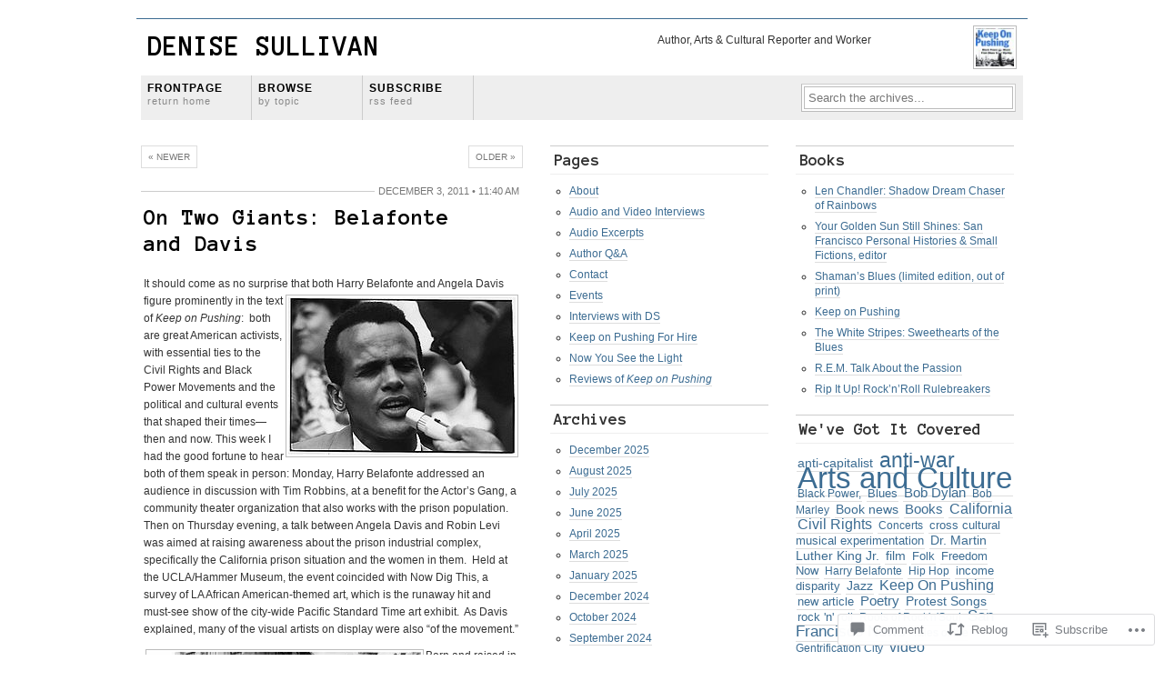

--- FILE ---
content_type: text/html; charset=UTF-8
request_url: https://denisesullivan.com/2011/12/03/on-two-giants-belafonte-and-davis/
body_size: 30551
content:
<!DOCTYPE html PUBLIC "-//W3C//DTD XHTML 1.0 Transitional//EN"
"http://www.w3.org/TR/xhtml1/DTD/xhtml1-transitional.dtd">
<html xmlns="http://www.w3.org/1999/xhtml" lang="en">
<head profile="http://gmpg.org/xfn/11">
	<meta http-equiv="Content-Type" content="text/html; charset=UTF-8" />
	<title>On Two Giants: Belafonte and Davis  | Denise Sullivan</title>
	<link rel="pingback" href="https://denisesullivan.com/xmlrpc.php" />
	<script type="text/javascript">
  WebFontConfig = {"google":{"families":["Anonymous+Pro:b:latin,latin-ext"]},"api_url":"https:\/\/fonts-api.wp.com\/css"};
  (function() {
    var wf = document.createElement('script');
    wf.src = '/wp-content/plugins/custom-fonts/js/webfont.js';
    wf.type = 'text/javascript';
    wf.async = 'true';
    var s = document.getElementsByTagName('script')[0];
    s.parentNode.insertBefore(wf, s);
	})();
</script><style id="jetpack-custom-fonts-css">.wf-active h1{font-family:"Anonymous Pro",monospace;font-size:2.6em;font-style:normal;font-weight:700}.wf-active #filler h1, .wf-active #filler h2, .wf-active #filler h3, .wf-active #filler h4, .wf-active #filler h5, .wf-active #filler h6{font-family:"Anonymous Pro",monospace;font-style:normal;font-weight:700}.wf-active h2{font-size:2.08em;font-style:normal;font-weight:700}.wf-active h3{font-size:1.82em;font-style:normal;font-weight:700}.wf-active h4{font-size:1.56em;font-style:normal;font-weight:700}.wf-active #commentsContainer h3, .wf-active .secondaryColumn h3{font-size:1.56em;font-style:normal;font-weight:700}</style>
<meta name='robots' content='max-image-preview:large' />

<!-- Async WordPress.com Remote Login -->
<script id="wpcom_remote_login_js">
var wpcom_remote_login_extra_auth = '';
function wpcom_remote_login_remove_dom_node_id( element_id ) {
	var dom_node = document.getElementById( element_id );
	if ( dom_node ) { dom_node.parentNode.removeChild( dom_node ); }
}
function wpcom_remote_login_remove_dom_node_classes( class_name ) {
	var dom_nodes = document.querySelectorAll( '.' + class_name );
	for ( var i = 0; i < dom_nodes.length; i++ ) {
		dom_nodes[ i ].parentNode.removeChild( dom_nodes[ i ] );
	}
}
function wpcom_remote_login_final_cleanup() {
	wpcom_remote_login_remove_dom_node_classes( "wpcom_remote_login_msg" );
	wpcom_remote_login_remove_dom_node_id( "wpcom_remote_login_key" );
	wpcom_remote_login_remove_dom_node_id( "wpcom_remote_login_validate" );
	wpcom_remote_login_remove_dom_node_id( "wpcom_remote_login_js" );
	wpcom_remote_login_remove_dom_node_id( "wpcom_request_access_iframe" );
	wpcom_remote_login_remove_dom_node_id( "wpcom_request_access_styles" );
}

// Watch for messages back from the remote login
window.addEventListener( "message", function( e ) {
	if ( e.origin === "https://r-login.wordpress.com" ) {
		var data = {};
		try {
			data = JSON.parse( e.data );
		} catch( e ) {
			wpcom_remote_login_final_cleanup();
			return;
		}

		if ( data.msg === 'LOGIN' ) {
			// Clean up the login check iframe
			wpcom_remote_login_remove_dom_node_id( "wpcom_remote_login_key" );

			var id_regex = new RegExp( /^[0-9]+$/ );
			var token_regex = new RegExp( /^.*|.*|.*$/ );
			if (
				token_regex.test( data.token )
				&& id_regex.test( data.wpcomid )
			) {
				// We have everything we need to ask for a login
				var script = document.createElement( "script" );
				script.setAttribute( "id", "wpcom_remote_login_validate" );
				script.src = '/remote-login.php?wpcom_remote_login=validate'
					+ '&wpcomid=' + data.wpcomid
					+ '&token=' + encodeURIComponent( data.token )
					+ '&host=' + window.location.protocol
					+ '//' + window.location.hostname
					+ '&postid=620'
					+ '&is_singular=1';
				document.body.appendChild( script );
			}

			return;
		}

		// Safari ITP, not logged in, so redirect
		if ( data.msg === 'LOGIN-REDIRECT' ) {
			window.location = 'https://wordpress.com/log-in?redirect_to=' + window.location.href;
			return;
		}

		// Safari ITP, storage access failed, remove the request
		if ( data.msg === 'LOGIN-REMOVE' ) {
			var css_zap = 'html { -webkit-transition: margin-top 1s; transition: margin-top 1s; } /* 9001 */ html { margin-top: 0 !important; } * html body { margin-top: 0 !important; } @media screen and ( max-width: 782px ) { html { margin-top: 0 !important; } * html body { margin-top: 0 !important; } }';
			var style_zap = document.createElement( 'style' );
			style_zap.type = 'text/css';
			style_zap.appendChild( document.createTextNode( css_zap ) );
			document.body.appendChild( style_zap );

			var e = document.getElementById( 'wpcom_request_access_iframe' );
			e.parentNode.removeChild( e );

			document.cookie = 'wordpress_com_login_access=denied; path=/; max-age=31536000';

			return;
		}

		// Safari ITP
		if ( data.msg === 'REQUEST_ACCESS' ) {
			console.log( 'request access: safari' );

			// Check ITP iframe enable/disable knob
			if ( wpcom_remote_login_extra_auth !== 'safari_itp_iframe' ) {
				return;
			}

			// If we are in a "private window" there is no ITP.
			var private_window = false;
			try {
				var opendb = window.openDatabase( null, null, null, null );
			} catch( e ) {
				private_window = true;
			}

			if ( private_window ) {
				console.log( 'private window' );
				return;
			}

			var iframe = document.createElement( 'iframe' );
			iframe.id = 'wpcom_request_access_iframe';
			iframe.setAttribute( 'scrolling', 'no' );
			iframe.setAttribute( 'sandbox', 'allow-storage-access-by-user-activation allow-scripts allow-same-origin allow-top-navigation-by-user-activation' );
			iframe.src = 'https://r-login.wordpress.com/remote-login.php?wpcom_remote_login=request_access&origin=' + encodeURIComponent( data.origin ) + '&wpcomid=' + encodeURIComponent( data.wpcomid );

			var css = 'html { -webkit-transition: margin-top 1s; transition: margin-top 1s; } /* 9001 */ html { margin-top: 46px !important; } * html body { margin-top: 46px !important; } @media screen and ( max-width: 660px ) { html { margin-top: 71px !important; } * html body { margin-top: 71px !important; } #wpcom_request_access_iframe { display: block; height: 71px !important; } } #wpcom_request_access_iframe { border: 0px; height: 46px; position: fixed; top: 0; left: 0; width: 100%; min-width: 100%; z-index: 99999; background: #23282d; } ';

			var style = document.createElement( 'style' );
			style.type = 'text/css';
			style.id = 'wpcom_request_access_styles';
			style.appendChild( document.createTextNode( css ) );
			document.body.appendChild( style );

			document.body.appendChild( iframe );
		}

		if ( data.msg === 'DONE' ) {
			wpcom_remote_login_final_cleanup();
		}
	}
}, false );

// Inject the remote login iframe after the page has had a chance to load
// more critical resources
window.addEventListener( "DOMContentLoaded", function( e ) {
	var iframe = document.createElement( "iframe" );
	iframe.style.display = "none";
	iframe.setAttribute( "scrolling", "no" );
	iframe.setAttribute( "id", "wpcom_remote_login_key" );
	iframe.src = "https://r-login.wordpress.com/remote-login.php"
		+ "?wpcom_remote_login=key"
		+ "&origin=aHR0cHM6Ly9kZW5pc2VzdWxsaXZhbi5jb20%3D"
		+ "&wpcomid=23895224"
		+ "&time=" + Math.floor( Date.now() / 1000 );
	document.body.appendChild( iframe );
}, false );
</script>
<link rel='dns-prefetch' href='//s0.wp.com' />
<link rel='dns-prefetch' href='//widgets.wp.com' />
<link rel="alternate" type="application/rss+xml" title="Denise Sullivan &raquo; Feed" href="https://denisesullivan.com/feed/" />
<link rel="alternate" type="application/rss+xml" title="Denise Sullivan &raquo; Comments Feed" href="https://denisesullivan.com/comments/feed/" />
<link rel="alternate" type="application/rss+xml" title="Denise Sullivan &raquo; On Two Giants: Belafonte and&nbsp;Davis Comments Feed" href="https://denisesullivan.com/2011/12/03/on-two-giants-belafonte-and-davis/feed/" />
	<script type="text/javascript">
		/* <![CDATA[ */
		function addLoadEvent(func) {
			var oldonload = window.onload;
			if (typeof window.onload != 'function') {
				window.onload = func;
			} else {
				window.onload = function () {
					oldonload();
					func();
				}
			}
		}
		/* ]]> */
	</script>
	<link crossorigin='anonymous' rel='stylesheet' id='all-css-0-1' href='/_static/??-eJxtzEkKgDAQRNELGZs4EDfiWUJsxMzYHby+RARB3BQ8KD6cWZgUGSNDKCL7su2RwCJnbdxjCCnVWYtHggO9ZlxFTsQftYaogf+k3x2+4Vv1voRZqrHvpkHJwV5glDTa&cssminify=yes' type='text/css' media='all' />
<style id='wp-emoji-styles-inline-css'>

	img.wp-smiley, img.emoji {
		display: inline !important;
		border: none !important;
		box-shadow: none !important;
		height: 1em !important;
		width: 1em !important;
		margin: 0 0.07em !important;
		vertical-align: -0.1em !important;
		background: none !important;
		padding: 0 !important;
	}
/*# sourceURL=wp-emoji-styles-inline-css */
</style>
<link crossorigin='anonymous' rel='stylesheet' id='all-css-2-1' href='/wp-content/plugins/gutenberg-core/v22.2.0/build/styles/block-library/style.css?m=1764855221i&cssminify=yes' type='text/css' media='all' />
<style id='wp-block-library-inline-css'>
.has-text-align-justify {
	text-align:justify;
}
.has-text-align-justify{text-align:justify;}

/*# sourceURL=wp-block-library-inline-css */
</style><style id='global-styles-inline-css'>
:root{--wp--preset--aspect-ratio--square: 1;--wp--preset--aspect-ratio--4-3: 4/3;--wp--preset--aspect-ratio--3-4: 3/4;--wp--preset--aspect-ratio--3-2: 3/2;--wp--preset--aspect-ratio--2-3: 2/3;--wp--preset--aspect-ratio--16-9: 16/9;--wp--preset--aspect-ratio--9-16: 9/16;--wp--preset--color--black: #000000;--wp--preset--color--cyan-bluish-gray: #abb8c3;--wp--preset--color--white: #ffffff;--wp--preset--color--pale-pink: #f78da7;--wp--preset--color--vivid-red: #cf2e2e;--wp--preset--color--luminous-vivid-orange: #ff6900;--wp--preset--color--luminous-vivid-amber: #fcb900;--wp--preset--color--light-green-cyan: #7bdcb5;--wp--preset--color--vivid-green-cyan: #00d084;--wp--preset--color--pale-cyan-blue: #8ed1fc;--wp--preset--color--vivid-cyan-blue: #0693e3;--wp--preset--color--vivid-purple: #9b51e0;--wp--preset--gradient--vivid-cyan-blue-to-vivid-purple: linear-gradient(135deg,rgb(6,147,227) 0%,rgb(155,81,224) 100%);--wp--preset--gradient--light-green-cyan-to-vivid-green-cyan: linear-gradient(135deg,rgb(122,220,180) 0%,rgb(0,208,130) 100%);--wp--preset--gradient--luminous-vivid-amber-to-luminous-vivid-orange: linear-gradient(135deg,rgb(252,185,0) 0%,rgb(255,105,0) 100%);--wp--preset--gradient--luminous-vivid-orange-to-vivid-red: linear-gradient(135deg,rgb(255,105,0) 0%,rgb(207,46,46) 100%);--wp--preset--gradient--very-light-gray-to-cyan-bluish-gray: linear-gradient(135deg,rgb(238,238,238) 0%,rgb(169,184,195) 100%);--wp--preset--gradient--cool-to-warm-spectrum: linear-gradient(135deg,rgb(74,234,220) 0%,rgb(151,120,209) 20%,rgb(207,42,186) 40%,rgb(238,44,130) 60%,rgb(251,105,98) 80%,rgb(254,248,76) 100%);--wp--preset--gradient--blush-light-purple: linear-gradient(135deg,rgb(255,206,236) 0%,rgb(152,150,240) 100%);--wp--preset--gradient--blush-bordeaux: linear-gradient(135deg,rgb(254,205,165) 0%,rgb(254,45,45) 50%,rgb(107,0,62) 100%);--wp--preset--gradient--luminous-dusk: linear-gradient(135deg,rgb(255,203,112) 0%,rgb(199,81,192) 50%,rgb(65,88,208) 100%);--wp--preset--gradient--pale-ocean: linear-gradient(135deg,rgb(255,245,203) 0%,rgb(182,227,212) 50%,rgb(51,167,181) 100%);--wp--preset--gradient--electric-grass: linear-gradient(135deg,rgb(202,248,128) 0%,rgb(113,206,126) 100%);--wp--preset--gradient--midnight: linear-gradient(135deg,rgb(2,3,129) 0%,rgb(40,116,252) 100%);--wp--preset--font-size--small: 13px;--wp--preset--font-size--medium: 20px;--wp--preset--font-size--large: 36px;--wp--preset--font-size--x-large: 42px;--wp--preset--font-family--albert-sans: 'Albert Sans', sans-serif;--wp--preset--font-family--alegreya: Alegreya, serif;--wp--preset--font-family--arvo: Arvo, serif;--wp--preset--font-family--bodoni-moda: 'Bodoni Moda', serif;--wp--preset--font-family--bricolage-grotesque: 'Bricolage Grotesque', sans-serif;--wp--preset--font-family--cabin: Cabin, sans-serif;--wp--preset--font-family--chivo: Chivo, sans-serif;--wp--preset--font-family--commissioner: Commissioner, sans-serif;--wp--preset--font-family--cormorant: Cormorant, serif;--wp--preset--font-family--courier-prime: 'Courier Prime', monospace;--wp--preset--font-family--crimson-pro: 'Crimson Pro', serif;--wp--preset--font-family--dm-mono: 'DM Mono', monospace;--wp--preset--font-family--dm-sans: 'DM Sans', sans-serif;--wp--preset--font-family--dm-serif-display: 'DM Serif Display', serif;--wp--preset--font-family--domine: Domine, serif;--wp--preset--font-family--eb-garamond: 'EB Garamond', serif;--wp--preset--font-family--epilogue: Epilogue, sans-serif;--wp--preset--font-family--fahkwang: Fahkwang, sans-serif;--wp--preset--font-family--figtree: Figtree, sans-serif;--wp--preset--font-family--fira-sans: 'Fira Sans', sans-serif;--wp--preset--font-family--fjalla-one: 'Fjalla One', sans-serif;--wp--preset--font-family--fraunces: Fraunces, serif;--wp--preset--font-family--gabarito: Gabarito, system-ui;--wp--preset--font-family--ibm-plex-mono: 'IBM Plex Mono', monospace;--wp--preset--font-family--ibm-plex-sans: 'IBM Plex Sans', sans-serif;--wp--preset--font-family--ibarra-real-nova: 'Ibarra Real Nova', serif;--wp--preset--font-family--instrument-serif: 'Instrument Serif', serif;--wp--preset--font-family--inter: Inter, sans-serif;--wp--preset--font-family--josefin-sans: 'Josefin Sans', sans-serif;--wp--preset--font-family--jost: Jost, sans-serif;--wp--preset--font-family--libre-baskerville: 'Libre Baskerville', serif;--wp--preset--font-family--libre-franklin: 'Libre Franklin', sans-serif;--wp--preset--font-family--literata: Literata, serif;--wp--preset--font-family--lora: Lora, serif;--wp--preset--font-family--merriweather: Merriweather, serif;--wp--preset--font-family--montserrat: Montserrat, sans-serif;--wp--preset--font-family--newsreader: Newsreader, serif;--wp--preset--font-family--noto-sans-mono: 'Noto Sans Mono', sans-serif;--wp--preset--font-family--nunito: Nunito, sans-serif;--wp--preset--font-family--open-sans: 'Open Sans', sans-serif;--wp--preset--font-family--overpass: Overpass, sans-serif;--wp--preset--font-family--pt-serif: 'PT Serif', serif;--wp--preset--font-family--petrona: Petrona, serif;--wp--preset--font-family--piazzolla: Piazzolla, serif;--wp--preset--font-family--playfair-display: 'Playfair Display', serif;--wp--preset--font-family--plus-jakarta-sans: 'Plus Jakarta Sans', sans-serif;--wp--preset--font-family--poppins: Poppins, sans-serif;--wp--preset--font-family--raleway: Raleway, sans-serif;--wp--preset--font-family--roboto: Roboto, sans-serif;--wp--preset--font-family--roboto-slab: 'Roboto Slab', serif;--wp--preset--font-family--rubik: Rubik, sans-serif;--wp--preset--font-family--rufina: Rufina, serif;--wp--preset--font-family--sora: Sora, sans-serif;--wp--preset--font-family--source-sans-3: 'Source Sans 3', sans-serif;--wp--preset--font-family--source-serif-4: 'Source Serif 4', serif;--wp--preset--font-family--space-mono: 'Space Mono', monospace;--wp--preset--font-family--syne: Syne, sans-serif;--wp--preset--font-family--texturina: Texturina, serif;--wp--preset--font-family--urbanist: Urbanist, sans-serif;--wp--preset--font-family--work-sans: 'Work Sans', sans-serif;--wp--preset--spacing--20: 0.44rem;--wp--preset--spacing--30: 0.67rem;--wp--preset--spacing--40: 1rem;--wp--preset--spacing--50: 1.5rem;--wp--preset--spacing--60: 2.25rem;--wp--preset--spacing--70: 3.38rem;--wp--preset--spacing--80: 5.06rem;--wp--preset--shadow--natural: 6px 6px 9px rgba(0, 0, 0, 0.2);--wp--preset--shadow--deep: 12px 12px 50px rgba(0, 0, 0, 0.4);--wp--preset--shadow--sharp: 6px 6px 0px rgba(0, 0, 0, 0.2);--wp--preset--shadow--outlined: 6px 6px 0px -3px rgb(255, 255, 255), 6px 6px rgb(0, 0, 0);--wp--preset--shadow--crisp: 6px 6px 0px rgb(0, 0, 0);}:where(.is-layout-flex){gap: 0.5em;}:where(.is-layout-grid){gap: 0.5em;}body .is-layout-flex{display: flex;}.is-layout-flex{flex-wrap: wrap;align-items: center;}.is-layout-flex > :is(*, div){margin: 0;}body .is-layout-grid{display: grid;}.is-layout-grid > :is(*, div){margin: 0;}:where(.wp-block-columns.is-layout-flex){gap: 2em;}:where(.wp-block-columns.is-layout-grid){gap: 2em;}:where(.wp-block-post-template.is-layout-flex){gap: 1.25em;}:where(.wp-block-post-template.is-layout-grid){gap: 1.25em;}.has-black-color{color: var(--wp--preset--color--black) !important;}.has-cyan-bluish-gray-color{color: var(--wp--preset--color--cyan-bluish-gray) !important;}.has-white-color{color: var(--wp--preset--color--white) !important;}.has-pale-pink-color{color: var(--wp--preset--color--pale-pink) !important;}.has-vivid-red-color{color: var(--wp--preset--color--vivid-red) !important;}.has-luminous-vivid-orange-color{color: var(--wp--preset--color--luminous-vivid-orange) !important;}.has-luminous-vivid-amber-color{color: var(--wp--preset--color--luminous-vivid-amber) !important;}.has-light-green-cyan-color{color: var(--wp--preset--color--light-green-cyan) !important;}.has-vivid-green-cyan-color{color: var(--wp--preset--color--vivid-green-cyan) !important;}.has-pale-cyan-blue-color{color: var(--wp--preset--color--pale-cyan-blue) !important;}.has-vivid-cyan-blue-color{color: var(--wp--preset--color--vivid-cyan-blue) !important;}.has-vivid-purple-color{color: var(--wp--preset--color--vivid-purple) !important;}.has-black-background-color{background-color: var(--wp--preset--color--black) !important;}.has-cyan-bluish-gray-background-color{background-color: var(--wp--preset--color--cyan-bluish-gray) !important;}.has-white-background-color{background-color: var(--wp--preset--color--white) !important;}.has-pale-pink-background-color{background-color: var(--wp--preset--color--pale-pink) !important;}.has-vivid-red-background-color{background-color: var(--wp--preset--color--vivid-red) !important;}.has-luminous-vivid-orange-background-color{background-color: var(--wp--preset--color--luminous-vivid-orange) !important;}.has-luminous-vivid-amber-background-color{background-color: var(--wp--preset--color--luminous-vivid-amber) !important;}.has-light-green-cyan-background-color{background-color: var(--wp--preset--color--light-green-cyan) !important;}.has-vivid-green-cyan-background-color{background-color: var(--wp--preset--color--vivid-green-cyan) !important;}.has-pale-cyan-blue-background-color{background-color: var(--wp--preset--color--pale-cyan-blue) !important;}.has-vivid-cyan-blue-background-color{background-color: var(--wp--preset--color--vivid-cyan-blue) !important;}.has-vivid-purple-background-color{background-color: var(--wp--preset--color--vivid-purple) !important;}.has-black-border-color{border-color: var(--wp--preset--color--black) !important;}.has-cyan-bluish-gray-border-color{border-color: var(--wp--preset--color--cyan-bluish-gray) !important;}.has-white-border-color{border-color: var(--wp--preset--color--white) !important;}.has-pale-pink-border-color{border-color: var(--wp--preset--color--pale-pink) !important;}.has-vivid-red-border-color{border-color: var(--wp--preset--color--vivid-red) !important;}.has-luminous-vivid-orange-border-color{border-color: var(--wp--preset--color--luminous-vivid-orange) !important;}.has-luminous-vivid-amber-border-color{border-color: var(--wp--preset--color--luminous-vivid-amber) !important;}.has-light-green-cyan-border-color{border-color: var(--wp--preset--color--light-green-cyan) !important;}.has-vivid-green-cyan-border-color{border-color: var(--wp--preset--color--vivid-green-cyan) !important;}.has-pale-cyan-blue-border-color{border-color: var(--wp--preset--color--pale-cyan-blue) !important;}.has-vivid-cyan-blue-border-color{border-color: var(--wp--preset--color--vivid-cyan-blue) !important;}.has-vivid-purple-border-color{border-color: var(--wp--preset--color--vivid-purple) !important;}.has-vivid-cyan-blue-to-vivid-purple-gradient-background{background: var(--wp--preset--gradient--vivid-cyan-blue-to-vivid-purple) !important;}.has-light-green-cyan-to-vivid-green-cyan-gradient-background{background: var(--wp--preset--gradient--light-green-cyan-to-vivid-green-cyan) !important;}.has-luminous-vivid-amber-to-luminous-vivid-orange-gradient-background{background: var(--wp--preset--gradient--luminous-vivid-amber-to-luminous-vivid-orange) !important;}.has-luminous-vivid-orange-to-vivid-red-gradient-background{background: var(--wp--preset--gradient--luminous-vivid-orange-to-vivid-red) !important;}.has-very-light-gray-to-cyan-bluish-gray-gradient-background{background: var(--wp--preset--gradient--very-light-gray-to-cyan-bluish-gray) !important;}.has-cool-to-warm-spectrum-gradient-background{background: var(--wp--preset--gradient--cool-to-warm-spectrum) !important;}.has-blush-light-purple-gradient-background{background: var(--wp--preset--gradient--blush-light-purple) !important;}.has-blush-bordeaux-gradient-background{background: var(--wp--preset--gradient--blush-bordeaux) !important;}.has-luminous-dusk-gradient-background{background: var(--wp--preset--gradient--luminous-dusk) !important;}.has-pale-ocean-gradient-background{background: var(--wp--preset--gradient--pale-ocean) !important;}.has-electric-grass-gradient-background{background: var(--wp--preset--gradient--electric-grass) !important;}.has-midnight-gradient-background{background: var(--wp--preset--gradient--midnight) !important;}.has-small-font-size{font-size: var(--wp--preset--font-size--small) !important;}.has-medium-font-size{font-size: var(--wp--preset--font-size--medium) !important;}.has-large-font-size{font-size: var(--wp--preset--font-size--large) !important;}.has-x-large-font-size{font-size: var(--wp--preset--font-size--x-large) !important;}.has-albert-sans-font-family{font-family: var(--wp--preset--font-family--albert-sans) !important;}.has-alegreya-font-family{font-family: var(--wp--preset--font-family--alegreya) !important;}.has-arvo-font-family{font-family: var(--wp--preset--font-family--arvo) !important;}.has-bodoni-moda-font-family{font-family: var(--wp--preset--font-family--bodoni-moda) !important;}.has-bricolage-grotesque-font-family{font-family: var(--wp--preset--font-family--bricolage-grotesque) !important;}.has-cabin-font-family{font-family: var(--wp--preset--font-family--cabin) !important;}.has-chivo-font-family{font-family: var(--wp--preset--font-family--chivo) !important;}.has-commissioner-font-family{font-family: var(--wp--preset--font-family--commissioner) !important;}.has-cormorant-font-family{font-family: var(--wp--preset--font-family--cormorant) !important;}.has-courier-prime-font-family{font-family: var(--wp--preset--font-family--courier-prime) !important;}.has-crimson-pro-font-family{font-family: var(--wp--preset--font-family--crimson-pro) !important;}.has-dm-mono-font-family{font-family: var(--wp--preset--font-family--dm-mono) !important;}.has-dm-sans-font-family{font-family: var(--wp--preset--font-family--dm-sans) !important;}.has-dm-serif-display-font-family{font-family: var(--wp--preset--font-family--dm-serif-display) !important;}.has-domine-font-family{font-family: var(--wp--preset--font-family--domine) !important;}.has-eb-garamond-font-family{font-family: var(--wp--preset--font-family--eb-garamond) !important;}.has-epilogue-font-family{font-family: var(--wp--preset--font-family--epilogue) !important;}.has-fahkwang-font-family{font-family: var(--wp--preset--font-family--fahkwang) !important;}.has-figtree-font-family{font-family: var(--wp--preset--font-family--figtree) !important;}.has-fira-sans-font-family{font-family: var(--wp--preset--font-family--fira-sans) !important;}.has-fjalla-one-font-family{font-family: var(--wp--preset--font-family--fjalla-one) !important;}.has-fraunces-font-family{font-family: var(--wp--preset--font-family--fraunces) !important;}.has-gabarito-font-family{font-family: var(--wp--preset--font-family--gabarito) !important;}.has-ibm-plex-mono-font-family{font-family: var(--wp--preset--font-family--ibm-plex-mono) !important;}.has-ibm-plex-sans-font-family{font-family: var(--wp--preset--font-family--ibm-plex-sans) !important;}.has-ibarra-real-nova-font-family{font-family: var(--wp--preset--font-family--ibarra-real-nova) !important;}.has-instrument-serif-font-family{font-family: var(--wp--preset--font-family--instrument-serif) !important;}.has-inter-font-family{font-family: var(--wp--preset--font-family--inter) !important;}.has-josefin-sans-font-family{font-family: var(--wp--preset--font-family--josefin-sans) !important;}.has-jost-font-family{font-family: var(--wp--preset--font-family--jost) !important;}.has-libre-baskerville-font-family{font-family: var(--wp--preset--font-family--libre-baskerville) !important;}.has-libre-franklin-font-family{font-family: var(--wp--preset--font-family--libre-franklin) !important;}.has-literata-font-family{font-family: var(--wp--preset--font-family--literata) !important;}.has-lora-font-family{font-family: var(--wp--preset--font-family--lora) !important;}.has-merriweather-font-family{font-family: var(--wp--preset--font-family--merriweather) !important;}.has-montserrat-font-family{font-family: var(--wp--preset--font-family--montserrat) !important;}.has-newsreader-font-family{font-family: var(--wp--preset--font-family--newsreader) !important;}.has-noto-sans-mono-font-family{font-family: var(--wp--preset--font-family--noto-sans-mono) !important;}.has-nunito-font-family{font-family: var(--wp--preset--font-family--nunito) !important;}.has-open-sans-font-family{font-family: var(--wp--preset--font-family--open-sans) !important;}.has-overpass-font-family{font-family: var(--wp--preset--font-family--overpass) !important;}.has-pt-serif-font-family{font-family: var(--wp--preset--font-family--pt-serif) !important;}.has-petrona-font-family{font-family: var(--wp--preset--font-family--petrona) !important;}.has-piazzolla-font-family{font-family: var(--wp--preset--font-family--piazzolla) !important;}.has-playfair-display-font-family{font-family: var(--wp--preset--font-family--playfair-display) !important;}.has-plus-jakarta-sans-font-family{font-family: var(--wp--preset--font-family--plus-jakarta-sans) !important;}.has-poppins-font-family{font-family: var(--wp--preset--font-family--poppins) !important;}.has-raleway-font-family{font-family: var(--wp--preset--font-family--raleway) !important;}.has-roboto-font-family{font-family: var(--wp--preset--font-family--roboto) !important;}.has-roboto-slab-font-family{font-family: var(--wp--preset--font-family--roboto-slab) !important;}.has-rubik-font-family{font-family: var(--wp--preset--font-family--rubik) !important;}.has-rufina-font-family{font-family: var(--wp--preset--font-family--rufina) !important;}.has-sora-font-family{font-family: var(--wp--preset--font-family--sora) !important;}.has-source-sans-3-font-family{font-family: var(--wp--preset--font-family--source-sans-3) !important;}.has-source-serif-4-font-family{font-family: var(--wp--preset--font-family--source-serif-4) !important;}.has-space-mono-font-family{font-family: var(--wp--preset--font-family--space-mono) !important;}.has-syne-font-family{font-family: var(--wp--preset--font-family--syne) !important;}.has-texturina-font-family{font-family: var(--wp--preset--font-family--texturina) !important;}.has-urbanist-font-family{font-family: var(--wp--preset--font-family--urbanist) !important;}.has-work-sans-font-family{font-family: var(--wp--preset--font-family--work-sans) !important;}
/*# sourceURL=global-styles-inline-css */
</style>

<style id='classic-theme-styles-inline-css'>
/*! This file is auto-generated */
.wp-block-button__link{color:#fff;background-color:#32373c;border-radius:9999px;box-shadow:none;text-decoration:none;padding:calc(.667em + 2px) calc(1.333em + 2px);font-size:1.125em}.wp-block-file__button{background:#32373c;color:#fff;text-decoration:none}
/*# sourceURL=/wp-includes/css/classic-themes.min.css */
</style>
<link crossorigin='anonymous' rel='stylesheet' id='all-css-4-1' href='/_static/??-eJx9jkEOwjAMBD9EcMqBckE8BSWpBSl1EsVO+/26qrgA4mLJuzv2wlJMyEkwCVAzZWqPmBhCrqg6FSegCcIhOpyQNHYMzAf4jS1FGeN9qchsdFJsZOSpIP/jRpTiwsuotJ/YDaCc09u8z5iGXME1yeREYvjCgGsA3+I0wIzV62sVt878uW9lbnTt+rO1p76zl3EFmp5j4Q==&cssminify=yes' type='text/css' media='all' />
<link rel='stylesheet' id='verbum-gutenberg-css-css' href='https://widgets.wp.com/verbum-block-editor/block-editor.css?ver=1738686361' media='all' />
<link crossorigin='anonymous' rel='stylesheet' id='all-css-6-1' href='/wp-content/themes/pub/grid-focus/style.css?m=1741693332i&cssminify=yes' type='text/css' media='all' />
<style id='jetpack_facebook_likebox-inline-css'>
.widget_facebook_likebox {
	overflow: hidden;
}

/*# sourceURL=/wp-content/mu-plugins/jetpack-plugin/moon/modules/widgets/facebook-likebox/style.css */
</style>
<link crossorigin='anonymous' rel='stylesheet' id='all-css-8-1' href='/_static/??-eJzTLy/QTc7PK0nNK9HPLdUtyClNz8wr1i9KTcrJTwcy0/WTi5G5ekCujj52Temp+bo5+cmJJZn5eSgc3bScxMwikFb7XFtDE1NLExMLc0OTLACohS2q&cssminify=yes' type='text/css' media='all' />
<link crossorigin='anonymous' rel='stylesheet' id='print-css-9-1' href='/wp-content/mu-plugins/global-print/global-print.css?m=1465851035i&cssminify=yes' type='text/css' media='print' />
<style id='jetpack-global-styles-frontend-style-inline-css'>
:root { --font-headings: unset; --font-base: unset; --font-headings-default: -apple-system,BlinkMacSystemFont,"Segoe UI",Roboto,Oxygen-Sans,Ubuntu,Cantarell,"Helvetica Neue",sans-serif; --font-base-default: -apple-system,BlinkMacSystemFont,"Segoe UI",Roboto,Oxygen-Sans,Ubuntu,Cantarell,"Helvetica Neue",sans-serif;}
/*# sourceURL=jetpack-global-styles-frontend-style-inline-css */
</style>
<link crossorigin='anonymous' rel='stylesheet' id='all-css-12-1' href='/_static/??-eJyNjcEKwjAQRH/IuFRT6kX8FNkmS5K6yQY3Qfx7bfEiXrwM82B4A49qnJRGpUHupnIPqSgs1Cq624chi6zhO5OCRryTR++fW00l7J3qDv43XVNxoOISsmEJol/wY2uR8vs3WggsM/I6uOTzMI3Hw8lOg11eUT1JKA==&cssminify=yes' type='text/css' media='all' />
<script type="text/javascript" id="jetpack_related-posts-js-extra">
/* <![CDATA[ */
var related_posts_js_options = {"post_heading":"h4"};
//# sourceURL=jetpack_related-posts-js-extra
/* ]]> */
</script>
<script type="text/javascript" id="wpcom-actionbar-placeholder-js-extra">
/* <![CDATA[ */
var actionbardata = {"siteID":"23895224","postID":"620","siteURL":"https://denisesullivan.com","xhrURL":"https://denisesullivan.com/wp-admin/admin-ajax.php","nonce":"7ed99205b0","isLoggedIn":"","statusMessage":"","subsEmailDefault":"instantly","proxyScriptUrl":"https://s0.wp.com/wp-content/js/wpcom-proxy-request.js?m=1513050504i&amp;ver=20211021","shortlink":"https://wp.me/p1CgeQ-a0","i18n":{"followedText":"New posts from this site will now appear in your \u003Ca href=\"https://wordpress.com/reader\"\u003EReader\u003C/a\u003E","foldBar":"Collapse this bar","unfoldBar":"Expand this bar","shortLinkCopied":"Shortlink copied to clipboard."}};
//# sourceURL=wpcom-actionbar-placeholder-js-extra
/* ]]> */
</script>
<script type="text/javascript" id="jetpack-mu-wpcom-settings-js-before">
/* <![CDATA[ */
var JETPACK_MU_WPCOM_SETTINGS = {"assetsUrl":"https://s0.wp.com/wp-content/mu-plugins/jetpack-mu-wpcom-plugin/moon/jetpack_vendor/automattic/jetpack-mu-wpcom/src/build/"};
//# sourceURL=jetpack-mu-wpcom-settings-js-before
/* ]]> */
</script>
<script crossorigin='anonymous' type='text/javascript'  src='/_static/??-eJx1jcEOwiAQRH/I7dYm6Mn4KabCpgFhQVhS+/digkk9eJpM5uUNrgl0ZCEWDBWSr4vlgo4kzfrRO4YYGW+WNd6r9QYz+VnIQIpFym8bguXBlQPuxK4xXiDl+Nq+W5P5aqh8RveslLcee8FfCIJdcjvt8DVcjmelxvE0Tcq9AV2gTlk='></script>
<script type="text/javascript" id="rlt-proxy-js-after">
/* <![CDATA[ */
	rltInitialize( {"token":null,"iframeOrigins":["https:\/\/widgets.wp.com"]} );
//# sourceURL=rlt-proxy-js-after
/* ]]> */
</script>
<link rel="EditURI" type="application/rsd+xml" title="RSD" href="https://denisesullivan.wordpress.com/xmlrpc.php?rsd" />
<meta name="generator" content="WordPress.com" />
<link rel="canonical" href="https://denisesullivan.com/2011/12/03/on-two-giants-belafonte-and-davis/" />
<link rel='shortlink' href='https://wp.me/p1CgeQ-a0' />
<link rel="alternate" type="application/json+oembed" href="https://public-api.wordpress.com/oembed/?format=json&amp;url=https%3A%2F%2Fdenisesullivan.com%2F2011%2F12%2F03%2Fon-two-giants-belafonte-and-davis%2F&amp;for=wpcom-auto-discovery" /><link rel="alternate" type="application/xml+oembed" href="https://public-api.wordpress.com/oembed/?format=xml&amp;url=https%3A%2F%2Fdenisesullivan.com%2F2011%2F12%2F03%2Fon-two-giants-belafonte-and-davis%2F&amp;for=wpcom-auto-discovery" />
<!-- Jetpack Open Graph Tags -->
<meta property="og:type" content="article" />
<meta property="og:title" content="On Two Giants: Belafonte and Davis" />
<meta property="og:url" content="https://denisesullivan.com/2011/12/03/on-two-giants-belafonte-and-davis/" />
<meta property="og:description" content="It should come as no surprise that both Harry Belafonte and Angela Davis figure prominently in the text of Keep on Pushing:  both are great American activists, with essential ties to the Civil Righ…" />
<meta property="article:published_time" content="2011-12-03T19:40:46+00:00" />
<meta property="article:modified_time" content="2011-12-05T22:01:03+00:00" />
<meta property="og:site_name" content="Denise Sullivan" />
<meta property="og:image" content="https://denisesullivan.com/wp-content/uploads/2011/12/250px-harry_belafonte_civil_rights_march_19631.jpg" />
<meta property="og:image:width" content="250" />
<meta property="og:image:height" content="173" />
<meta property="og:image:alt" content="" />
<meta property="og:locale" content="en_US" />
<meta property="article:publisher" content="https://www.facebook.com/WordPresscom" />
<meta name="twitter:creator" content="@4DeniseSullivan" />
<meta name="twitter:site" content="@4DeniseSullivan" />
<meta name="twitter:text:title" content="On Two Giants: Belafonte and&nbsp;Davis" />
<meta name="twitter:image" content="https://denisesullivan.com/wp-content/uploads/2011/12/250px-harry_belafonte_civil_rights_march_19631.jpg?w=144" />
<meta name="twitter:card" content="summary" />

<!-- End Jetpack Open Graph Tags -->
<link rel="shortcut icon" type="image/x-icon" href="https://secure.gravatar.com/blavatar/47411c7d3ab234938f9942aedd323d6f06445c78b0d827185d5aada79f384dae?s=32" sizes="16x16" />
<link rel="icon" type="image/x-icon" href="https://secure.gravatar.com/blavatar/47411c7d3ab234938f9942aedd323d6f06445c78b0d827185d5aada79f384dae?s=32" sizes="16x16" />
<link rel="apple-touch-icon" href="https://secure.gravatar.com/blavatar/47411c7d3ab234938f9942aedd323d6f06445c78b0d827185d5aada79f384dae?s=114" />
<link rel='openid.server' href='https://denisesullivan.com/?openidserver=1' />
<link rel='openid.delegate' href='https://denisesullivan.com/' />
<link rel="search" type="application/opensearchdescription+xml" href="https://denisesullivan.com/osd.xml" title="Denise Sullivan" />
<link rel="search" type="application/opensearchdescription+xml" href="https://s1.wp.com/opensearch.xml" title="WordPress.com" />
		<style id="wpcom-hotfix-masterbar-style">
			@media screen and (min-width: 783px) {
				#wpadminbar .quicklinks li#wp-admin-bar-my-account.with-avatar > a img {
					margin-top: 5px;
				}
			}
		</style>
				<style type="text/css">
			.recentcomments a {
				display: inline !important;
				padding: 0 !important;
				margin: 0 !important;
			}

			table.recentcommentsavatartop img.avatar, table.recentcommentsavatarend img.avatar {
				border: 0px;
				margin: 0;
			}

			table.recentcommentsavatartop a, table.recentcommentsavatarend a {
				border: 0px !important;
				background-color: transparent !important;
			}

			td.recentcommentsavatarend, td.recentcommentsavatartop {
				padding: 0px 0px 1px 0px;
				margin: 0px;
			}

			td.recentcommentstextend {
				border: none !important;
				padding: 0px 0px 2px 10px;
			}

			.rtl td.recentcommentstextend {
				padding: 0px 10px 2px 0px;
			}

			td.recentcommentstexttop {
				border: none;
				padding: 0px 0px 0px 10px;
			}

			.rtl td.recentcommentstexttop {
				padding: 0px 10px 0px 0px;
			}
		</style>
		<meta name="description" content="It should come as no surprise that both Harry Belafonte and Angela Davis figure prominently in the text of Keep on Pushing:  both are great American activists, with essential ties to the Civil Rights and Black Power Movements and the political and cultural events that shaped their times---then and now. This week I had the&hellip;" />
<link crossorigin='anonymous' rel='stylesheet' id='all-css-0-3' href='/_static/??-eJyVjkEKwkAMRS9kG2rR4kI8irTpIGknyTCZ0OtXsRXc6fJ9Ho8PS6pQpQQpwF6l6A8SgymU1OO8MbCqwJ0EYYiKs4EtlEKu0ewAvxdYR4/BAPusbiF+pH34N/i+5BRHMB8MM6VC+pS/qGaSV/nG16Y7tZfu3DbHaQXdH15M&cssminify=yes' type='text/css' media='all' />
</head>
<body class="wp-singular post-template-default single single-post postid-620 single-format-standard wp-theme-pubgrid-focus customizer-styles-applied jetpack-reblog-enabled">
<div id="wrapper">

	<div id="masthead" class="fix">
		<h1><a href="https://denisesullivan.com/">Denise Sullivan</a></h1>
		<div id="blogLead">
							<img src="https://secure.gravatar.com/blavatar/47411c7d3ab234938f9942aedd323d6f06445c78b0d827185d5aada79f384dae?s=48&#038;ts=1767975417" alt=""/>
						<p id="authorIntro">Author, Arts &amp; Cultural Reporter and Worker</p>
		</div>
	</div>

	
	<div class="navStripWrapper">

	<ul class="nav fix">
		<li><a href="https://denisesullivan.com/" title="Return to the the frontpage">Frontpage<br /><span>Return home</span></a></li>
		<li><a id="triggerCatID" href="#" title="Show categories">Browse<br /><span>By topic</span></a></li>
		<li class="last"><a href="https://denisesullivan.com/feed/" title="Subscribe to the main feed via RSS">Subscribe<br /><span>RSS feed</span></a></li>
		<li id="searchBar">
			<div>
	<form method="get" id="searchForm" action="https://denisesullivan.com/">
	<span><input type="text" value="Search the archives..." onfocus="if (this.value == 'Search the archives...') {this.value = '';}" onblur="if (this.value == '') {this.value = 'Search the archives...';}" name="s" id="s" /></span>
	</form>
</div>		</li>
	</ul>

	<div id="headerStrip" class="toggleCategories fix" style="display: none;">
		<ul class="fix">
			<li class="cat-item cat-item-1255450"><a href="https://denisesullivan.com/category/angela-davis/">Angela Davis</a>
</li>
	<li class="cat-item cat-item-678411"><a href="https://denisesullivan.com/category/anti-capitalist/">anti-capitalist</a>
</li>
	<li class="cat-item cat-item-548061"><a href="https://denisesullivan.com/category/anti-racist/">anti-racist</a>
</li>
	<li class="cat-item cat-item-35663"><a href="https://denisesullivan.com/category/anti-war/">anti-war</a>
</li>
	<li class="cat-item cat-item-1128133"><a href="https://denisesullivan.com/category/archie-shepp/">Archie Shepp</a>
</li>
	<li class="cat-item cat-item-77676"><a href="https://denisesullivan.com/category/arts-and-culture/">Arts and Culture</a>
</li>
	<li class="cat-item cat-item-365437"><a href="https://denisesullivan.com/category/black-power/">Black Power,</a>
</li>
	<li class="cat-item cat-item-1430"><a href="https://denisesullivan.com/category/blues/">Blues</a>
</li>
	<li class="cat-item cat-item-33833"><a href="https://denisesullivan.com/category/bob-dylan/">Bob Dylan</a>
</li>
	<li class="cat-item cat-item-140476"><a href="https://denisesullivan.com/category/bob-marley/">Bob Marley</a>
</li>
	<li class="cat-item cat-item-92238"><a href="https://denisesullivan.com/category/book-news/">Book news</a>
</li>
	<li class="cat-item cat-item-20909451"><a href="https://denisesullivan.com/category/books-2/">Books</a>
</li>
	<li class="cat-item cat-item-950592"><a href="https://denisesullivan.com/category/buffy-sainte-marie/">Buffy Sainte-Marie</a>
</li>
	<li class="cat-item cat-item-1337"><a href="https://denisesullivan.com/category/california/">California</a>
</li>
	<li class="cat-item cat-item-13063"><a href="https://denisesullivan.com/category/calypso/">Calypso</a>
</li>
	<li class="cat-item cat-item-2211694"><a href="https://denisesullivan.com/category/catch-a-rising-star/">Catch a Rising Star</a>
</li>
	<li class="cat-item cat-item-10941"><a href="https://denisesullivan.com/category/civil-rights/">Civil Rights</a>
</li>
	<li class="cat-item cat-item-58951083"><a href="https://denisesullivan.com/category/coal-mining-songs/">Coal Mining Songs</a>
</li>
	<li class="cat-item cat-item-25515"><a href="https://denisesullivan.com/category/column/">column</a>
</li>
	<li class="cat-item cat-item-1911"><a href="https://denisesullivan.com/category/concerts/">Concerts</a>
</li>
	<li class="cat-item cat-item-62849166"><a href="https://denisesullivan.com/category/cross-cultural-musical-experimentation/">cross cultural musical experimentation</a>
</li>
	<li class="cat-item cat-item-306890"><a href="https://denisesullivan.com/category/curtis-mayfield/">Curtis Mayfield</a>
</li>
	<li class="cat-item cat-item-635212"><a href="https://denisesullivan.com/category/dr-martin-luther-king-jr/">Dr. Martin Luther King Jr.</a>
</li>
	<li class="cat-item cat-item-19483475"><a href="https://denisesullivan.com/category/earth-day-music/">Earth Day Music</a>
</li>
	<li class="cat-item cat-item-2697"><a href="https://denisesullivan.com/category/editorial/">Editorial</a>
</li>
	<li class="cat-item cat-item-182152"><a href="https://denisesullivan.com/category/environmental-justice/">Environmental Justice</a>
</li>
	<li class="cat-item cat-item-4985964"><a href="https://denisesullivan.com/category/eugene-mcdaniels/">Eugene McDaniels</a>
</li>
	<li class="cat-item cat-item-524"><a href="https://denisesullivan.com/category/film/">film</a>
</li>
	<li class="cat-item cat-item-23164"><a href="https://denisesullivan.com/category/folk/">Folk</a>
</li>
	<li class="cat-item cat-item-4704"><a href="https://denisesullivan.com/category/france/">France</a>
</li>
	<li class="cat-item cat-item-4414665"><a href="https://denisesullivan.com/category/freedom-now/">Freedom Now</a>
</li>
	<li class="cat-item cat-item-94604"><a href="https://denisesullivan.com/category/gentrification/">gentrification</a>
</li>
	<li class="cat-item cat-item-22721"><a href="https://denisesullivan.com/category/georgia/">Georgia</a>
</li>
	<li class="cat-item cat-item-536068"><a href="https://denisesullivan.com/category/gil-scott-heron/">Gil Scott-Heron</a>
</li>
	<li class="cat-item cat-item-23161"><a href="https://denisesullivan.com/category/gospel/">Gospel</a>
</li>
	<li class="cat-item cat-item-220328"><a href="https://denisesullivan.com/category/greenwich-village/">Greenwich Village</a>
</li>
	<li class="cat-item cat-item-220345"><a href="https://denisesullivan.com/category/harlem/">Harlem</a>
</li>
	<li class="cat-item cat-item-535928"><a href="https://denisesullivan.com/category/harry-belafonte/">Harry Belafonte</a>
</li>
	<li class="cat-item cat-item-31276"><a href="https://denisesullivan.com/category/hip-hop/">Hip Hop</a>
</li>
	<li class="cat-item cat-item-113942"><a href="https://denisesullivan.com/category/immigration-reform/">Immigration Reform</a>
</li>
	<li class="cat-item cat-item-1380026"><a href="https://denisesullivan.com/category/income-disparity/">income disparity</a>
</li>
	<li class="cat-item cat-item-11788"><a href="https://denisesullivan.com/category/interview/">Interview</a>
</li>
	<li class="cat-item cat-item-86976"><a href="https://denisesullivan.com/category/its-personal/">It&#039;s Personal</a>
</li>
	<li class="cat-item cat-item-621152"><a href="https://denisesullivan.com/category/james-baldwin/">James Baldwin</a>
</li>
	<li class="cat-item cat-item-21992"><a href="https://denisesullivan.com/category/jazz/">Jazz</a>
</li>
	<li class="cat-item cat-item-174871"><a href="https://denisesullivan.com/category/jim-morrison/">Jim Morrison</a>
</li>
	<li class="cat-item cat-item-219186"><a href="https://denisesullivan.com/category/jimi-hendrix/">Jimi Hendrix</a>
</li>
	<li class="cat-item cat-item-982868"><a href="https://denisesullivan.com/category/keep-on-pushing/">Keep On Pushing</a>
</li>
	<li class="cat-item cat-item-65917"><a href="https://denisesullivan.com/category/latina/">Latina</a>
</li>
	<li class="cat-item cat-item-274664"><a href="https://denisesullivan.com/category/latino-culture/">Latino culture</a>
</li>
	<li class="cat-item cat-item-434368034"><a href="https://denisesullivan.com/category/latinx-culture/">Latinx culture</a>
</li>
	<li class="cat-item cat-item-2408893"><a href="https://denisesullivan.com/category/live-theater/">live theater</a>
</li>
	<li class="cat-item cat-item-96193"><a href="https://denisesullivan.com/category/malcolm-x/">Malcolm X</a>
</li>
	<li class="cat-item cat-item-144565"><a href="https://denisesullivan.com/category/mali/">Mali</a>
</li>
	<li class="cat-item cat-item-1045128"><a href="https://denisesullivan.com/category/max-roach/">Max Roach</a>
</li>
	<li class="cat-item cat-item-90766605"><a href="https://denisesullivan.com/category/mexican-americanlatino-rock/">Mexican American/Latino Rock</a>
</li>
	<li class="cat-item cat-item-137800160"><a href="https://denisesullivan.com/category/mlk-84th-birthday-celebration/">MLK 84th birthday celebration</a>
</li>
	<li class="cat-item cat-item-270262"><a href="https://denisesullivan.com/category/never-forget/">Never Forget</a>
</li>
	<li class="cat-item cat-item-14466"><a href="https://denisesullivan.com/category/new-article/">new article</a>
</li>
	<li class="cat-item cat-item-536834"><a href="https://denisesullivan.com/category/nigerian-music/">Nigerian music</a>
</li>
	<li class="cat-item cat-item-253681"><a href="https://denisesullivan.com/category/nina-simone/">Nina Simone</a>
</li>
	<li class="cat-item cat-item-407407"><a href="https://denisesullivan.com/category/north-beach/">North Beach</a>
</li>
	<li class="cat-item cat-item-54519"><a href="https://denisesullivan.com/category/now-playing/">Now Playing</a>
</li>
	<li class="cat-item cat-item-21091"><a href="https://denisesullivan.com/category/obituary/">Obituary</a>
</li>
	<li class="cat-item cat-item-61378371"><a href="https://denisesullivan.com/category/occupy-wall-street/">Occupy Wall Street</a>
</li>
	<li class="cat-item cat-item-644833"><a href="https://denisesullivan.com/category/odetta/">Odetta</a>
</li>
	<li class="cat-item cat-item-114162306"><a href="https://denisesullivan.com/category/origin-of-song/">Origin of Song</a>
</li>
	<li class="cat-item cat-item-436"><a href="https://denisesullivan.com/category/photography/">photography</a>
</li>
	<li class="cat-item cat-item-422"><a href="https://denisesullivan.com/category/poetry/">Poetry</a>
</li>
	<li class="cat-item cat-item-14992"><a href="https://denisesullivan.com/category/police/">police</a>
</li>
	<li class="cat-item cat-item-18134385"><a href="https://denisesullivan.com/category/prison-justice/">Prison Justice</a>
</li>
	<li class="cat-item cat-item-124655870"><a href="https://denisesullivan.com/category/protest-songs-2/">Protest Songs</a>
</li>
	<li class="cat-item cat-item-1440"><a href="https://denisesullivan.com/category/punk/">Punk</a>
</li>
	<li class="cat-item cat-item-23157"><a href="https://denisesullivan.com/category/rb/">R&amp;B</a>
</li>
	<li class="cat-item cat-item-13443"><a href="https://denisesullivan.com/category/racism/">racism</a>
</li>
	<li class="cat-item cat-item-34938406"><a href="https://denisesullivan.com/category/reggae-2/">Reggae</a>
</li>
	<li class="cat-item cat-item-309"><a href="https://denisesullivan.com/category/reviews/">Reviews</a>
</li>
	<li class="cat-item cat-item-202509"><a href="https://denisesullivan.com/category/rhythm-blues/">Rhythm &amp; Blues</a>
</li>
	<li class="cat-item cat-item-784875"><a href="https://denisesullivan.com/category/richie-havens/">Richie Havens</a>
</li>
	<li class="cat-item cat-item-18925"><a href="https://denisesullivan.com/category/rock-n-roll/">rock &#039;n&#039; roll</a>
</li>
	<li class="cat-item cat-item-22841368"><a href="https://denisesullivan.com/category/rock-birthdays/">Rock Birthdays</a>
</li>
	<li class="cat-item cat-item-75726932"><a href="https://denisesullivan.com/category/roots-of-rocknsoul/">Roots of Rock&#039;n&#039;Soul</a>
</li>
	<li class="cat-item cat-item-188557704"><a href="https://denisesullivan.com/category/san-francisco-news-2/">San Francisco News</a>
</li>
	<li class="cat-item cat-item-41899"><a href="https://denisesullivan.com/category/serial/">serial</a>
</li>
	<li class="cat-item cat-item-6616698"><a href="https://denisesullivan.com/category/smarter-than-the-average-bear/">Smarter than the average bear</a>
</li>
	<li class="cat-item cat-item-632267"><a href="https://denisesullivan.com/category/solomon-burke/">Solomon Burke</a>
</li>
	<li class="cat-item cat-item-92086584"><a href="https://denisesullivan.com/category/songs-for-the-occupation/">Songs for the Occupation</a>
</li>
	<li class="cat-item cat-item-15299"><a href="https://denisesullivan.com/category/soul/">Soul</a>
</li>
	<li class="cat-item cat-item-156487791"><a href="https://denisesullivan.com/category/soul-birthdays/">Soul Birthdays</a>
</li>
	<li class="cat-item cat-item-2929575"><a href="https://denisesullivan.com/category/sunnyside-up/">Sunnyside Up</a>
</li>
	<li class="cat-item cat-item-1727122"><a href="https://denisesullivan.com/category/swamp-dogg/">Swamp Dogg</a>
</li>
	<li class="cat-item cat-item-321205670"><a href="https://denisesullivan.com/category/tales-of-the-gentrification-city/">Tales of the Gentrification City</a>
</li>
	<li class="cat-item cat-item-1575"><a href="https://denisesullivan.com/category/texas/">Texas</a>
</li>
	<li class="cat-item cat-item-1"><a href="https://denisesullivan.com/category/uncategorized/">Uncategorized</a>
</li>
	<li class="cat-item cat-item-412"><a href="https://denisesullivan.com/category/video/">video</a>
</li>
	<li class="cat-item cat-item-9158"><a href="https://denisesullivan.com/category/vinyl/">vinyl</a>
</li>
	<li class="cat-item cat-item-188450725"><a href="https://denisesullivan.com/category/what-makes-a-legend/">What Makes A Legend</a>
</li>
	<li class="cat-item cat-item-1738481"><a href="https://denisesullivan.com/category/women-in-rock/">Women in Rock</a>
</li>
	<li class="cat-item cat-item-41372"><a href="https://denisesullivan.com/category/womens-issues/">Women&#039;s issues</a>
</li>
	<li class="cat-item cat-item-98215"><a href="https://denisesullivan.com/category/womens-rights/">Women&#039;s rights</a>
</li>
	<li class="cat-item cat-item-15319734"><a href="https://denisesullivan.com/category/you-read-it-here-first/">You Read It Here First</a>
</li>
		</ul>
	</div>

</div><div id="filler" class="fix">
	<div id="mainColumn" class="fix"><a name="main"></a>
		<div id="paginateIndex" class="fix">
			<p><span class="left"><a href="https://denisesullivan.com/2011/12/14/ce-nest-pas-bon-by-miriam-and-amadou/" rel="next">&laquo; Newer</a></span> <span class="right"><a href="https://denisesullivan.com/2011/11/12/11-11-11-joan-baez-finds-joe-hill/" rel="prev">Older &raquo;</a></span></p>
		</div>

				<div id="post-620" class="post-620 post type-post status-publish format-standard hentry category-angela-davis category-calypso category-harry-belafonte category-keep-on-pushing category-occupy-wall-street">
			<div class="postMeta fix">
				<p class="container">
					<span class="date">December 3, 2011 &bull; 11:40 am</span>
				</p>
			</div>

			<h2 class="entry-title">On Two Giants: Belafonte and&nbsp;Davis</h2>
			<div class="entry">
				<p>It should come as no surprise that both Harry Belafonte <a href="https://denisesullivan.com/wp-content/uploads/2011/12/250px-harry_belafonte_civil_rights_march_19631.jpg"><img data-attachment-id="634" data-permalink="https://denisesullivan.com/2011/12/03/on-two-giants-belafonte-and-davis/250px-harry_belafonte_civil_rights_march_1963-3/" data-orig-file="https://denisesullivan.com/wp-content/uploads/2011/12/250px-harry_belafonte_civil_rights_march_19631.jpg" data-orig-size="250,173" data-comments-opened="1" data-image-meta="{&quot;aperture&quot;:&quot;0&quot;,&quot;credit&quot;:&quot;&quot;,&quot;camera&quot;:&quot;&quot;,&quot;caption&quot;:&quot;&quot;,&quot;created_timestamp&quot;:&quot;0&quot;,&quot;copyright&quot;:&quot;&quot;,&quot;focal_length&quot;:&quot;0&quot;,&quot;iso&quot;:&quot;0&quot;,&quot;shutter_speed&quot;:&quot;0&quot;,&quot;title&quot;:&quot;&quot;}" data-image-title="250px-harry_belafonte_civil_rights_march_19631" data-image-description="" data-image-caption="" data-medium-file="https://denisesullivan.com/wp-content/uploads/2011/12/250px-harry_belafonte_civil_rights_march_19631.jpg?w=250" data-large-file="https://denisesullivan.com/wp-content/uploads/2011/12/250px-harry_belafonte_civil_rights_march_19631.jpg?w=250" class="alignright size-full wp-image-634" title="" src="https://denisesullivan.com/wp-content/uploads/2011/12/250px-harry_belafonte_civil_rights_march_19631.jpg?w=406" alt=""   srcset="https://denisesullivan.com/wp-content/uploads/2011/12/250px-harry_belafonte_civil_rights_march_19631.jpg 250w, https://denisesullivan.com/wp-content/uploads/2011/12/250px-harry_belafonte_civil_rights_march_19631.jpg?w=150&amp;h=104 150w" sizes="(max-width: 250px) 100vw, 250px" /></a>and Angela Davis figure prominently in the text of <em>Keep on Pushing</em>:  both are great American activists, with essential ties to the Civil Rights and Black Power Movements and the political and cultural events that shaped their times&#8212;then and now. This week I had the good fortune to hear both of them speak in person: Monday, Harry Belafonte addressed an audience in discussion with Tim Robbins, at a benefit for the Actor’s Gang, a community theater organization that also works with the prison population.  Then on Thursday evening, a talk between Angela Davis and Robin Levi was aimed at raising awareness about the prison industrial complex, specifically the California prison situation and the women in them.  Held at the UCLA/Hammer Museum, the event coincided with Now Dig This, a survey of LA African American-themed art, which is the runaway hit and must-see show of the city-wide Pacific Standard Time art exhibit.  As Davis explained, many of the visual artists on display were also &#8220;of the movement.&#8221;</p>
<p><a href="https://denisesullivan.com/wp-content/uploads/2011/12/tumblr_lhr8j2uwrk1qfyo0uo1_400.jpg"><img data-attachment-id="635" data-permalink="https://denisesullivan.com/2011/12/03/on-two-giants-belafonte-and-davis/tumblr_lhr8j2uwrk1qfyo0uo1_400/" data-orig-file="https://denisesullivan.com/wp-content/uploads/2011/12/tumblr_lhr8j2uwrk1qfyo0uo1_400.jpg" data-orig-size="400,278" data-comments-opened="1" data-image-meta="{&quot;aperture&quot;:&quot;0&quot;,&quot;credit&quot;:&quot;&quot;,&quot;camera&quot;:&quot;&quot;,&quot;caption&quot;:&quot;&quot;,&quot;created_timestamp&quot;:&quot;0&quot;,&quot;copyright&quot;:&quot;&quot;,&quot;focal_length&quot;:&quot;0&quot;,&quot;iso&quot;:&quot;0&quot;,&quot;shutter_speed&quot;:&quot;0&quot;,&quot;title&quot;:&quot;&quot;}" data-image-title="tumblr_lhr8j2uwRk1qfyo0uo1_400" data-image-description="" data-image-caption="" data-medium-file="https://denisesullivan.com/wp-content/uploads/2011/12/tumblr_lhr8j2uwrk1qfyo0uo1_400.jpg?w=300" data-large-file="https://denisesullivan.com/wp-content/uploads/2011/12/tumblr_lhr8j2uwrk1qfyo0uo1_400.jpg?w=400" class="alignleft size-medium wp-image-635" title="tumblr_lhr8j2uwRk1qfyo0uo1_400" src="https://denisesullivan.com/wp-content/uploads/2011/12/tumblr_lhr8j2uwrk1qfyo0uo1_400.jpg?w=300&#038;h=208" alt="" width="300" height="208" srcset="https://denisesullivan.com/wp-content/uploads/2011/12/tumblr_lhr8j2uwrk1qfyo0uo1_400.jpg?w=300 300w, https://denisesullivan.com/wp-content/uploads/2011/12/tumblr_lhr8j2uwrk1qfyo0uo1_400.jpg?w=150 150w, https://denisesullivan.com/wp-content/uploads/2011/12/tumblr_lhr8j2uwrk1qfyo0uo1_400.jpg 400w" sizes="(max-width: 300px) 100vw, 300px" /></a>Born and raised in Birmingham Alabama and educated at Brandeis University, while studying French and philosophy in Paris, Angela Davis learned of the bombing of the 16<sup>th</sup> Street Baptist Church that killed the four little girls with whom she’d been acquainted at home as a child.  Continuing her studies at home and abroad, she eventually returned to UCLA and Los Angeles in 1969, a time where the heat was turned up high on the Black Panthers, as well as anyone else interested in the politics of revolution; the UC Board of Regents made it difficult for her to teach peacefully.  When she was falsely accused of being an accomplice in the kidnapping and murder of Marin County Judge, Harold Haley, she served time in a California detention center.  A nationwide, grassroots campaign to liberate her contributed to her being set free after 18 months and her ultimate acquittal.  In 1972 the  Rolling Stones recorded “Sweet Black Angel” about her on their epic set, <em>Exile on Main Street</em>; John and Yoko/Plastic Ono Band cut “Angela” on their <em>Some Time in New York City</em> album  (the Stones sing &#8220;keep on pushing,&#8221; while John and Yoko tell her to &#8220;keep on moving&#8221;).</p>
<p><a href="http://www.youtube.com/watch?v=GAMR0JPXDHo" rel="nofollow">http://www.youtube.com/watch?v=GAMR0JPXDHo</a></p>
<p>In the decades since she made headlines and the FBI&#8217;s most-wanted list, Davis has continued to work as an activist, educator and author.  After teaching at one prestigious university after another, ironically, she returned to the UC system, to become a Distinguished Professor Emerita at UC Santa Cruz’s History of Consciousness Department.   She also founded the prison abolition organization, Critical Resistance, “dedicated to opposing the expansion of the prison industrial complex.”</p>
<p>Harry Belafonte was inspired by the works of singer-actor Paul Robeson, who became a mentor.  Early in his career as an actor turned singer, he reached out to foster a cross-cultural alliance with South African artists like Miriam Makeba and Hugh Masekela.  On the Greenwich Village music scene, Belafonte had familiarized himself with traditional American folk songs through his work in the theater.  In 1956, he released <em>Calypso</em> for which he turned to his Caribbean roots; it would sell in the millions.  Choosing his roles and repertoire with precision, Belafonte was uncompromising as an artist which earned him a commanding reputation; he explained that sometimes it was difficult for his peers to metabolize his energies, though he didn&#8217;t mean for it to be this way. As it was, he was the obvious choice for Dr. King who needed his assistance organizing the entertainment communities and their financial resources for the Freedom/Civil Rights movement.  Helping to organize the March on Washington, Belafonte became not only a confidante of Dr. King&#8217;s but he helped introduce African music to wider audiences.  His relationship to South Africa and the struggle against apartheid grew deeper; he became an intimate of Nelson Mandela.  From famine relief in Ethiopia to working with the incarcerated in the USA, Belafonte&#8217;s artistic gifts landed him on the frontlines of activism, which is where he&#8217;s lived for over 50 years.</p>
<p>The similarities between Belafonte’s and Davis’ stories are striking, a man and woman, two different generations, one a drop-out, the other highly educated. Yet both told stories of their mothers, young country girls who had to overcome resistance, obstacles and indignities to get themselves schooled, then went on to become fierce defenders of education. Today, both Belafonte and Davis are advocates for education, especially among prisoners&#8212;the people Davis calls &#8220;the other one percent&#8221;&#8212;who need to know their basic human rights.  Education has also been proven as a solution to recidivism, and contributes to the greater good of humankind, inside and outside prison walls. Both activists also share a vocal and visible enthusiasm for the Occupy Wall Street Movement; both had visited the New York encampment, while Davis has visited and spoken at various Occupy demonstrations.  She said that on November 2, the day the Port of Oakland was shut down, she joined somewhere between 10,000—to 15,000 people on the street, some of them from her own generation, all of them cheered by the protests led by the new generation of activists.  As for President Obama, and to anyone who may be disillusioned by his performance after three years on the job, Davis offered a reminder.</p>
<p>&#8220;Let us not forget that moment,&#8221; she said, referring to election night, 2008, as well as the collective amnesia that afflicts American consciousness.  &#8220;It was a triumphant moment,&#8221; she said.  Reiterating that protest and pressure is an American tradition she added, &#8220;We cannot allow one of these Republicans to get elected,&#8221; she said.  While Belafonte had  a few things to say about Herman Cain&#8230;</p>
<p>I probably don’t need to add that Mr. Belafonte, 84, and Ms. Davis, 67, were both extraordinarily gracious while greeting their public after their formal presentations.  They took time, meeting each gaze and responding to the individual requests of handshakes and photos with them. Their love for the people, has made them much beloved by the people. The warmth generated in the rooms they occupied in LA during the blustery last week of November/first week of December  will sustain some of us through the upcoming season&#8212;the one that passes for winter around here.</p>
<p><a href="http://www.youtube.com/watch?v=ak_hQ9luKds" rel="nofollow">http://www.youtube.com/watch?v=ak_hQ9luKds</a></p>
<div id="jp-post-flair" class="sharedaddy sd-like-enabled sd-sharing-enabled"><div class="sharedaddy sd-sharing-enabled"><div class="robots-nocontent sd-block sd-social sd-social-icon-text sd-sharing"><h3 class="sd-title">Share this:</h3><div class="sd-content"><ul><li class="share-twitter"><a rel="nofollow noopener noreferrer"
				data-shared="sharing-twitter-620"
				class="share-twitter sd-button share-icon"
				href="https://denisesullivan.com/2011/12/03/on-two-giants-belafonte-and-davis/?share=twitter"
				target="_blank"
				aria-labelledby="sharing-twitter-620"
				>
				<span id="sharing-twitter-620" hidden>Click to share on X (Opens in new window)</span>
				<span>X</span>
			</a></li><li class="share-end"></li></ul></div></div></div><div class='sharedaddy sd-block sd-like jetpack-likes-widget-wrapper jetpack-likes-widget-unloaded' id='like-post-wrapper-23895224-620-696129f9f282f' data-src='//widgets.wp.com/likes/index.html?ver=20260109#blog_id=23895224&amp;post_id=620&amp;origin=denisesullivan.wordpress.com&amp;obj_id=23895224-620-696129f9f282f&amp;domain=denisesullivan.com' data-name='like-post-frame-23895224-620-696129f9f282f' data-title='Like or Reblog'><div class='likes-widget-placeholder post-likes-widget-placeholder' style='height: 55px;'><span class='button'><span>Like</span></span> <span class='loading'>Loading...</span></div><span class='sd-text-color'></span><a class='sd-link-color'></a></div>
<div id='jp-relatedposts' class='jp-relatedposts' >
	<h3 class="jp-relatedposts-headline"><em>Related</em></h3>
</div></div>								<p class="entry-taxonomy"><span class="cat-links">Filed under: <a href="https://denisesullivan.com/category/angela-davis/" rel="category tag">Angela Davis</a>, <a href="https://denisesullivan.com/category/calypso/" rel="category tag">Calypso</a>, <a href="https://denisesullivan.com/category/harry-belafonte/" rel="category tag">Harry Belafonte</a>, <a href="https://denisesullivan.com/category/keep-on-pushing/" rel="category tag">Keep On Pushing</a>, <a href="https://denisesullivan.com/category/occupy-wall-street/" rel="category tag">Occupy Wall Street</a></span></p>
			</div>
		</div>
		<div id="commentsContainer">
			
<!-- You can start editing here. -->


	<div id="respond" class="comment-respond">
		<h3 id="reply-title" class="comment-reply-title">Leave a comment <small><a rel="nofollow" id="cancel-comment-reply-link" href="/2011/12/03/on-two-giants-belafonte-and-davis/#respond" style="display:none;">Cancel reply</a></small></h3><form action="https://denisesullivan.com/wp-comments-post.php" method="post" id="commentform" class="comment-form">


<div class="comment-form__verbum transparent"></div><div class="verbum-form-meta"><input type='hidden' name='comment_post_ID' value='620' id='comment_post_ID' />
<input type='hidden' name='comment_parent' id='comment_parent' value='0' />

			<input type="hidden" name="highlander_comment_nonce" id="highlander_comment_nonce" value="cee02524e1" />
			<input type="hidden" name="verbum_show_subscription_modal" value="" /></div><p style="display: none;"><input type="hidden" id="akismet_comment_nonce" name="akismet_comment_nonce" value="b73c78e6b2" /></p><p style="display: none !important;" class="akismet-fields-container" data-prefix="ak_"><label>&#916;<textarea name="ak_hp_textarea" cols="45" rows="8" maxlength="100"></textarea></label><input type="hidden" id="ak_js_1" name="ak_js" value="10"/><script type="text/javascript">
/* <![CDATA[ */
document.getElementById( "ak_js_1" ).setAttribute( "value", ( new Date() ).getTime() );
/* ]]> */
</script>
</p></form>	</div><!-- #respond -->
	
		</div>
			</div>
	<div class="secondaryColumn">
			<div class="widgetContainer widget_pages">
			<h3 class="widgetTitle">Pages</h3>
			<ul>
				<li class="page_item page-item-2"><a href="https://denisesullivan.com/about/">About</a></li>
<li class="page_item page-item-699"><a href="https://denisesullivan.com/radio-broadcasts/">Audio and Video&nbsp;Interviews</a></li>
<li class="page_item page-item-1203"><a href="https://denisesullivan.com/audio-excerpts/">Audio Excerpts</a></li>
<li class="page_item page-item-448"><a href="https://denisesullivan.com/author-qa/">Author Q&amp;A</a></li>
<li class="page_item page-item-971"><a href="https://denisesullivan.com/contact/">Contact</a></li>
<li class="page_item page-item-651"><a href="https://denisesullivan.com/events/">Events</a></li>
<li class="page_item page-item-1199"><a href="https://denisesullivan.com/interviews-with-ds/">Interviews with DS</a></li>
<li class="page_item page-item-2239"><a href="https://denisesullivan.com/for-hire/">Keep on Pushing For&nbsp;Hire</a></li>
<li class="page_item page-item-1060"><a href="https://denisesullivan.com/now-you-see-the-light/">Now You See the&nbsp;Light</a></li>
<li class="page_item page-item-358"><a href="https://denisesullivan.com/reviews-of-keep-on-pushing/">Reviews of <i>Keep on&nbsp;Pushing</i></a></li>
			</ul>
		</div>
		<div class="widgetContainer widget_pages">
			<h3>Archives</h3>
			<ul>
					<li><a href='https://denisesullivan.com/2025/12/'>December 2025</a></li>
	<li><a href='https://denisesullivan.com/2025/08/'>August 2025</a></li>
	<li><a href='https://denisesullivan.com/2025/07/'>July 2025</a></li>
	<li><a href='https://denisesullivan.com/2025/06/'>June 2025</a></li>
	<li><a href='https://denisesullivan.com/2025/04/'>April 2025</a></li>
	<li><a href='https://denisesullivan.com/2025/03/'>March 2025</a></li>
	<li><a href='https://denisesullivan.com/2025/01/'>January 2025</a></li>
	<li><a href='https://denisesullivan.com/2024/12/'>December 2024</a></li>
	<li><a href='https://denisesullivan.com/2024/10/'>October 2024</a></li>
	<li><a href='https://denisesullivan.com/2024/09/'>September 2024</a></li>
	<li><a href='https://denisesullivan.com/2024/07/'>July 2024</a></li>
	<li><a href='https://denisesullivan.com/2024/06/'>June 2024</a></li>
	<li><a href='https://denisesullivan.com/2024/01/'>January 2024</a></li>
	<li><a href='https://denisesullivan.com/2023/12/'>December 2023</a></li>
	<li><a href='https://denisesullivan.com/2023/10/'>October 2023</a></li>
	<li><a href='https://denisesullivan.com/2023/08/'>August 2023</a></li>
	<li><a href='https://denisesullivan.com/2023/07/'>July 2023</a></li>
	<li><a href='https://denisesullivan.com/2023/05/'>May 2023</a></li>
	<li><a href='https://denisesullivan.com/2023/03/'>March 2023</a></li>
	<li><a href='https://denisesullivan.com/2023/01/'>January 2023</a></li>
	<li><a href='https://denisesullivan.com/2022/11/'>November 2022</a></li>
	<li><a href='https://denisesullivan.com/2022/07/'>July 2022</a></li>
	<li><a href='https://denisesullivan.com/2022/05/'>May 2022</a></li>
	<li><a href='https://denisesullivan.com/2022/04/'>April 2022</a></li>
	<li><a href='https://denisesullivan.com/2022/03/'>March 2022</a></li>
	<li><a href='https://denisesullivan.com/2022/02/'>February 2022</a></li>
	<li><a href='https://denisesullivan.com/2022/01/'>January 2022</a></li>
	<li><a href='https://denisesullivan.com/2021/11/'>November 2021</a></li>
	<li><a href='https://denisesullivan.com/2021/07/'>July 2021</a></li>
	<li><a href='https://denisesullivan.com/2021/04/'>April 2021</a></li>
	<li><a href='https://denisesullivan.com/2021/03/'>March 2021</a></li>
	<li><a href='https://denisesullivan.com/2021/01/'>January 2021</a></li>
	<li><a href='https://denisesullivan.com/2020/12/'>December 2020</a></li>
	<li><a href='https://denisesullivan.com/2020/09/'>September 2020</a></li>
	<li><a href='https://denisesullivan.com/2020/08/'>August 2020</a></li>
	<li><a href='https://denisesullivan.com/2020/06/'>June 2020</a></li>
	<li><a href='https://denisesullivan.com/2020/05/'>May 2020</a></li>
	<li><a href='https://denisesullivan.com/2020/03/'>March 2020</a></li>
	<li><a href='https://denisesullivan.com/2020/02/'>February 2020</a></li>
	<li><a href='https://denisesullivan.com/2020/01/'>January 2020</a></li>
	<li><a href='https://denisesullivan.com/2019/10/'>October 2019</a></li>
	<li><a href='https://denisesullivan.com/2019/09/'>September 2019</a></li>
	<li><a href='https://denisesullivan.com/2019/07/'>July 2019</a></li>
	<li><a href='https://denisesullivan.com/2019/05/'>May 2019</a></li>
	<li><a href='https://denisesullivan.com/2019/04/'>April 2019</a></li>
	<li><a href='https://denisesullivan.com/2019/03/'>March 2019</a></li>
	<li><a href='https://denisesullivan.com/2019/02/'>February 2019</a></li>
	<li><a href='https://denisesullivan.com/2019/01/'>January 2019</a></li>
	<li><a href='https://denisesullivan.com/2018/12/'>December 2018</a></li>
	<li><a href='https://denisesullivan.com/2018/11/'>November 2018</a></li>
	<li><a href='https://denisesullivan.com/2018/10/'>October 2018</a></li>
	<li><a href='https://denisesullivan.com/2018/09/'>September 2018</a></li>
	<li><a href='https://denisesullivan.com/2018/08/'>August 2018</a></li>
	<li><a href='https://denisesullivan.com/2018/07/'>July 2018</a></li>
	<li><a href='https://denisesullivan.com/2018/06/'>June 2018</a></li>
	<li><a href='https://denisesullivan.com/2018/05/'>May 2018</a></li>
	<li><a href='https://denisesullivan.com/2018/04/'>April 2018</a></li>
	<li><a href='https://denisesullivan.com/2018/03/'>March 2018</a></li>
	<li><a href='https://denisesullivan.com/2018/02/'>February 2018</a></li>
	<li><a href='https://denisesullivan.com/2018/01/'>January 2018</a></li>
	<li><a href='https://denisesullivan.com/2017/12/'>December 2017</a></li>
	<li><a href='https://denisesullivan.com/2017/11/'>November 2017</a></li>
	<li><a href='https://denisesullivan.com/2017/10/'>October 2017</a></li>
	<li><a href='https://denisesullivan.com/2017/09/'>September 2017</a></li>
	<li><a href='https://denisesullivan.com/2017/08/'>August 2017</a></li>
	<li><a href='https://denisesullivan.com/2017/07/'>July 2017</a></li>
	<li><a href='https://denisesullivan.com/2017/06/'>June 2017</a></li>
	<li><a href='https://denisesullivan.com/2017/05/'>May 2017</a></li>
	<li><a href='https://denisesullivan.com/2017/04/'>April 2017</a></li>
	<li><a href='https://denisesullivan.com/2017/03/'>March 2017</a></li>
	<li><a href='https://denisesullivan.com/2017/02/'>February 2017</a></li>
	<li><a href='https://denisesullivan.com/2017/01/'>January 2017</a></li>
	<li><a href='https://denisesullivan.com/2016/11/'>November 2016</a></li>
	<li><a href='https://denisesullivan.com/2016/10/'>October 2016</a></li>
	<li><a href='https://denisesullivan.com/2016/08/'>August 2016</a></li>
	<li><a href='https://denisesullivan.com/2016/07/'>July 2016</a></li>
	<li><a href='https://denisesullivan.com/2016/06/'>June 2016</a></li>
	<li><a href='https://denisesullivan.com/2016/05/'>May 2016</a></li>
	<li><a href='https://denisesullivan.com/2016/04/'>April 2016</a></li>
	<li><a href='https://denisesullivan.com/2016/03/'>March 2016</a></li>
	<li><a href='https://denisesullivan.com/2016/02/'>February 2016</a></li>
	<li><a href='https://denisesullivan.com/2016/01/'>January 2016</a></li>
	<li><a href='https://denisesullivan.com/2015/12/'>December 2015</a></li>
	<li><a href='https://denisesullivan.com/2015/11/'>November 2015</a></li>
	<li><a href='https://denisesullivan.com/2015/10/'>October 2015</a></li>
	<li><a href='https://denisesullivan.com/2015/09/'>September 2015</a></li>
	<li><a href='https://denisesullivan.com/2015/08/'>August 2015</a></li>
	<li><a href='https://denisesullivan.com/2015/07/'>July 2015</a></li>
	<li><a href='https://denisesullivan.com/2015/06/'>June 2015</a></li>
	<li><a href='https://denisesullivan.com/2015/05/'>May 2015</a></li>
	<li><a href='https://denisesullivan.com/2015/04/'>April 2015</a></li>
	<li><a href='https://denisesullivan.com/2015/03/'>March 2015</a></li>
	<li><a href='https://denisesullivan.com/2015/02/'>February 2015</a></li>
	<li><a href='https://denisesullivan.com/2015/01/'>January 2015</a></li>
	<li><a href='https://denisesullivan.com/2014/12/'>December 2014</a></li>
	<li><a href='https://denisesullivan.com/2014/11/'>November 2014</a></li>
	<li><a href='https://denisesullivan.com/2014/10/'>October 2014</a></li>
	<li><a href='https://denisesullivan.com/2014/08/'>August 2014</a></li>
	<li><a href='https://denisesullivan.com/2014/07/'>July 2014</a></li>
	<li><a href='https://denisesullivan.com/2014/06/'>June 2014</a></li>
	<li><a href='https://denisesullivan.com/2014/05/'>May 2014</a></li>
	<li><a href='https://denisesullivan.com/2014/04/'>April 2014</a></li>
	<li><a href='https://denisesullivan.com/2014/03/'>March 2014</a></li>
	<li><a href='https://denisesullivan.com/2014/02/'>February 2014</a></li>
	<li><a href='https://denisesullivan.com/2014/01/'>January 2014</a></li>
	<li><a href='https://denisesullivan.com/2013/12/'>December 2013</a></li>
	<li><a href='https://denisesullivan.com/2013/11/'>November 2013</a></li>
	<li><a href='https://denisesullivan.com/2013/10/'>October 2013</a></li>
	<li><a href='https://denisesullivan.com/2013/09/'>September 2013</a></li>
	<li><a href='https://denisesullivan.com/2013/08/'>August 2013</a></li>
	<li><a href='https://denisesullivan.com/2013/07/'>July 2013</a></li>
	<li><a href='https://denisesullivan.com/2013/06/'>June 2013</a></li>
	<li><a href='https://denisesullivan.com/2013/05/'>May 2013</a></li>
	<li><a href='https://denisesullivan.com/2013/04/'>April 2013</a></li>
	<li><a href='https://denisesullivan.com/2013/03/'>March 2013</a></li>
	<li><a href='https://denisesullivan.com/2013/02/'>February 2013</a></li>
	<li><a href='https://denisesullivan.com/2013/01/'>January 2013</a></li>
	<li><a href='https://denisesullivan.com/2012/12/'>December 2012</a></li>
	<li><a href='https://denisesullivan.com/2012/11/'>November 2012</a></li>
	<li><a href='https://denisesullivan.com/2012/10/'>October 2012</a></li>
	<li><a href='https://denisesullivan.com/2012/09/'>September 2012</a></li>
	<li><a href='https://denisesullivan.com/2012/08/'>August 2012</a></li>
	<li><a href='https://denisesullivan.com/2012/07/'>July 2012</a></li>
	<li><a href='https://denisesullivan.com/2012/06/'>June 2012</a></li>
	<li><a href='https://denisesullivan.com/2012/05/'>May 2012</a></li>
	<li><a href='https://denisesullivan.com/2012/04/'>April 2012</a></li>
	<li><a href='https://denisesullivan.com/2012/03/'>March 2012</a></li>
	<li><a href='https://denisesullivan.com/2012/02/'>February 2012</a></li>
	<li><a href='https://denisesullivan.com/2012/01/'>January 2012</a></li>
	<li><a href='https://denisesullivan.com/2011/12/'>December 2011</a></li>
	<li><a href='https://denisesullivan.com/2011/11/'>November 2011</a></li>
	<li><a href='https://denisesullivan.com/2011/10/'>October 2011</a></li>
	<li><a href='https://denisesullivan.com/2011/09/'>September 2011</a></li>
	<li><a href='https://denisesullivan.com/2011/08/'>August 2011</a></li>
	<li><a href='https://denisesullivan.com/2011/07/'>July 2011</a></li>
	<li><a href='https://denisesullivan.com/2011/06/'>June 2011</a></li>
			</ul>
		</div>
	</div>	<div class="secondaryColumn">
	<div id="nav_menu-5" class="widgetContainer widget_nav_menu"><h3 class="widgetTitle">Books</h3><div class="menu-books-container"><ul id="menu-books" class="menu"><li id="menu-item-7506" class="menu-item menu-item-type-custom menu-item-object-custom menu-item-7506"><a href="http://lyoneditions.com">Len Chandler: Shadow Dream Chaser of Rainbows</a></li>
<li id="menu-item-6193" class="menu-item menu-item-type-custom menu-item-object-custom menu-item-6193"><a href="https://www.indiebound.org/book/9781945665059">Your Golden Sun Still Shines: San Francisco Personal Histories &amp; Small Fictions, editor</a></li>
<li id="menu-item-3704" class="menu-item menu-item-type-custom menu-item-object-custom menu-item-3704"><a href="http://www.alibris.com/booksearch?qsort=p&#038;qcond=6&#038;qisbn=1937753034&#038;utm_medium=affiliate&#038;utm_source=Rh1TyiEJmA0&#038;utm_campaign=3&#038;siteID=Rh1TyiEJmA0-S551ENWYpVVzQkDnTAuycQ">Shaman&#8217;s Blues (limited edition, out of print)</a></li>
<li id="menu-item-327" class="menu-item menu-item-type-custom menu-item-object-custom menu-item-327"><a href="http://www.ipgbook.com/keep-on-pushing-products-9781556528170.php?page_id=30">Keep on Pushing</a></li>
<li id="menu-item-328" class="menu-item menu-item-type-custom menu-item-object-custom menu-item-328"><a href="https://www.indiebound.org/book/9780879308056">The White Stripes: Sweethearts of the Blues</a></li>
<li id="menu-item-329" class="menu-item menu-item-type-custom menu-item-object-custom menu-item-329"><a href="https://www.abebooks.com/servlet/BookDetailsPL?bi=31886684914&#038;searchurl=ds%3D20%26kn%3DR.E.M.%2BTalk%2Babout%2Bthe%2Bpassion%26rollup%3Don%26sortby%3D17&#038;cm_sp=snippet-_-srp0-_-title3">R.E.M. Talk About the Passion</a></li>
<li id="menu-item-330" class="menu-item menu-item-type-custom menu-item-object-custom menu-item-330"><a href="http://www.powells.com/biblio/17-9780879306359-1">Rip It Up! Rock&#8217;n&#8217;Roll Rulebreakers</a></li>
</ul></div></div><div id="tag_cloud-2" class="widgetContainer widget_tag_cloud"><h3 class="widgetTitle">We&#039;ve Got It Covered</h3><div style="overflow: hidden;"><a href="https://denisesullivan.com/category/anti-capitalist/" style="font-size: 120.72368421053%; padding: 1px; margin: 1px;"  title="anti-capitalist (33)">anti-capitalist</a> <a href="https://denisesullivan.com/category/anti-war/" style="font-size: 194.40789473684%; padding: 1px; margin: 1px;"  title="anti-war (97)">anti-war</a> <a href="https://denisesullivan.com/category/arts-and-culture/" style="font-size: 275%; padding: 1px; margin: 1px;"  title="Arts and Culture (167)">Arts and Culture</a> <a href="https://denisesullivan.com/category/black-power/" style="font-size: 103.45394736842%; padding: 1px; margin: 1px;"  title="Black Power, (18)">Black Power,</a> <a href="https://denisesullivan.com/tag/blues/" style="font-size: 109.21052631579%; padding: 1px; margin: 1px;"  title="Blues (23)">Blues</a> <a href="https://denisesullivan.com/category/bob-dylan/" style="font-size: 125.32894736842%; padding: 1px; margin: 1px;"  title="Bob Dylan (37)">Bob Dylan</a> <a href="https://denisesullivan.com/tag/bob-marley/" style="font-size: 102.30263157895%; padding: 1px; margin: 1px;"  title="Bob Marley (17)">Bob Marley</a> <a href="https://denisesullivan.com/category/book-news/" style="font-size: 117.26973684211%; padding: 1px; margin: 1px;"  title="Book news (30)">Book news</a> <a href="https://denisesullivan.com/category/books-2/" style="font-size: 126.48026315789%; padding: 1px; margin: 1px;"  title="Books (38)">Books</a> <a href="https://denisesullivan.com/category/california/" style="font-size: 136.84210526316%; padding: 1px; margin: 1px;"  title="California (47)">California</a> <a href="https://denisesullivan.com/tag/civil-rights/" style="font-size: 129.93421052632%; padding: 1px; margin: 1px;"  title="Civil Rights (41)">Civil Rights</a> <a href="https://denisesullivan.com/category/concerts/" style="font-size: 102.30263157895%; padding: 1px; margin: 1px;"  title="Concerts (17)">Concerts</a> <a href="https://denisesullivan.com/category/cross-cultural-musical-experimentation/" style="font-size: 108.05921052632%; padding: 1px; margin: 1px;"  title="cross cultural musical experimentation (22)">cross cultural musical experimentation</a> <a href="https://denisesullivan.com/category/dr-martin-luther-king-jr/" style="font-size: 117.26973684211%; padding: 1px; margin: 1px;"  title="Dr. Martin Luther King Jr. (30)">Dr. Martin Luther King Jr.</a> <a href="https://denisesullivan.com/category/film/" style="font-size: 113.81578947368%; padding: 1px; margin: 1px;"  title="film (27)">film</a> <a href="https://denisesullivan.com/category/folk/" style="font-size: 110.36184210526%; padding: 1px; margin: 1px;"  title="Folk (24)">Folk</a> <a href="https://denisesullivan.com/tag/freedom-now/" style="font-size: 104.60526315789%; padding: 1px; margin: 1px;"  title="Freedom Now (19)">Freedom Now</a> <a href="https://denisesullivan.com/category/harry-belafonte/" style="font-size: 100%; padding: 1px; margin: 1px;"  title="Harry Belafonte (15)">Harry Belafonte</a> <a href="https://denisesullivan.com/category/hip-hop/" style="font-size: 102.30263157895%; padding: 1px; margin: 1px;"  title="Hip Hop (17)">Hip Hop</a> <a href="https://denisesullivan.com/tag/income-disparity/" style="font-size: 108.05921052632%; padding: 1px; margin: 1px;"  title="income disparity (22)">income disparity</a> <a href="https://denisesullivan.com/tag/jazz/" style="font-size: 113.81578947368%; padding: 1px; margin: 1px;"  title="Jazz (27)">Jazz</a> <a href="https://denisesullivan.com/category/keep-on-pushing/" style="font-size: 133.38815789474%; padding: 1px; margin: 1px;"  title="Keep On Pushing (44)">Keep On Pushing</a> <a href="https://denisesullivan.com/category/new-article/" style="font-size: 104.60526315789%; padding: 1px; margin: 1px;"  title="new article (19)">new article</a> <a href="https://denisesullivan.com/tag/poetry/" style="font-size: 127.63157894737%; padding: 1px; margin: 1px;"  title="Poetry (39)">Poetry</a> <a href="https://denisesullivan.com/category/protest-songs-2/" style="font-size: 117.26973684211%; padding: 1px; margin: 1px;"  title="Protest Songs (30)">Protest Songs</a> <a href="https://denisesullivan.com/category/rock-n-roll/" style="font-size: 104.60526315789%; padding: 1px; margin: 1px;"  title="rock &#039;n&#039; roll (19)">rock &#039;n&#039; roll</a> <a href="https://denisesullivan.com/category/roots-of-rocknsoul/" style="font-size: 101.15131578947%; padding: 1px; margin: 1px;"  title="Roots of Rock&#039;n&#039;Soul (16)">Roots of Rock&#039;n&#039;Soul</a> <a href="https://denisesullivan.com/category/san-francisco-news-2/" style="font-size: 139.14473684211%; padding: 1px; margin: 1px;"  title="San Francisco News (49)">San Francisco News</a> <a href="https://denisesullivan.com/category/tales-of-the-gentrification-city/" style="font-size: 100%; padding: 1px; margin: 1px;"  title="Tales of the Gentrification City (15)">Tales of the Gentrification City</a> <a href="https://denisesullivan.com/category/video/" style="font-size: 131.08552631579%; padding: 1px; margin: 1px;"  title="video (42)">video</a> </div></div><div id="nav_menu-6" class="widgetContainer widget_nav_menu"><h3 class="widgetTitle">Contributions by DS</h3><div class="menu-contributions-by-ds-container"><ul id="menu-contributions-by-ds" class="menu"><li id="menu-item-1308" class="menu-item menu-item-type-custom menu-item-object-custom menu-item-1308"><a href="http://www.amazon.com/All-Music-Guide-Rock-Definitive/dp/087930653X/ref=sr_1_1?ie=UTF8&#038;qid=1331854837&#038;sr=8-1">The All Music Guide to Rock</a></li>
<li id="menu-item-1309" class="menu-item menu-item-type-custom menu-item-object-custom menu-item-1309"><a href="http://www.amazon.com/San-Francisco-Virgin-City-Guides/dp/1852277793/ref=sr_1_4?s=books&#038;ie=UTF8&#038;qid=1331854887&#038;sr=1-4http://">The Virgin Guide to San Francisco</a></li>
<li id="menu-item-1310" class="menu-item menu-item-type-custom menu-item-object-custom menu-item-1310"><a href="http://www.amazon.com/Underground-Guide-Francisco-Second-Edition/dp/B005APOUVA/ref=sr_1_1?s=books&#038;ie=UTF8&#038;qid=1331854944&#038;sr=1-1">The Underground Guide to San Francisco</a></li>
<li id="menu-item-1311" class="menu-item menu-item-type-custom menu-item-object-custom menu-item-1311"><a href="http://www.amazon.com/Rough-Guide-Country-Music-Guides/dp/1858285348/ref=sr_1_1?s=books&#038;ie=UTF8&#038;qid=1331855010&#038;sr=1-1">The Rough Guide to Country Music</a></li>
<li id="menu-item-1312" class="menu-item menu-item-type-custom menu-item-object-custom menu-item-1312"><a href="http://www.amazon.com/The-Mojo-Collection-Greatest-Albums/dp/184195067X/ref=sr_1_1?s=books&#038;ie=UTF8&#038;qid=1331855046&#038;sr=1-1">The MOJO Collection</a></li>
<li id="menu-item-1313" class="menu-item menu-item-type-custom menu-item-object-custom menu-item-1313"><a href="http://www.amazon.com/Girls-Guide-Taking-Over-World/dp/0312155352/ref=sr_1_26?s=books&#038;ie=UTF8&#038;qid=1331855114&#038;sr=1-26">A Girl&#8217;s Guide to Taking Over the World</a></li>
</ul></div></div><div id="blog_subscription-4" class="widgetContainer widget_blog_subscription jetpack_subscription_widget"><h3 class="widgetTitle"><label for="subscribe-field">Follow Blog via Email</label></h3>

			<div class="wp-block-jetpack-subscriptions__container">
			<form
				action="https://subscribe.wordpress.com"
				method="post"
				accept-charset="utf-8"
				data-blog="23895224"
				data-post_access_level="everybody"
				id="subscribe-blog"
			>
				<p>Enter your email address to follow this blog and receive notifications of new posts by email.</p>
				<p id="subscribe-email">
					<label
						id="subscribe-field-label"
						for="subscribe-field"
						class="screen-reader-text"
					>
						Email Address:					</label>

					<input
							type="email"
							name="email"
							autocomplete="email"
							
							style="width: 95%; padding: 1px 10px"
							placeholder="Email Address"
							value=""
							id="subscribe-field"
							required
						/>				</p>

				<p id="subscribe-submit"
									>
					<input type="hidden" name="action" value="subscribe"/>
					<input type="hidden" name="blog_id" value="23895224"/>
					<input type="hidden" name="source" value="https://denisesullivan.com/2011/12/03/on-two-giants-belafonte-and-davis/"/>
					<input type="hidden" name="sub-type" value="widget"/>
					<input type="hidden" name="redirect_fragment" value="subscribe-blog"/>
					<input type="hidden" id="_wpnonce" name="_wpnonce" value="527d24d2de" />					<button type="submit"
													class="wp-block-button__link"
																	>
						Follow					</button>
				</p>
			</form>
						</div>
			
</div><div id="facebook-likebox-3" class="widgetContainer widget_facebook_likebox">		<div id="fb-root"></div>
		<div class="fb-page" data-href="https://www.facebook.com/denisesullivanauthor" data-width="200"  data-height="130" data-hide-cover="false" data-show-facepile="false" data-tabs="false" data-hide-cta="false" data-small-header="false">
		<div class="fb-xfbml-parse-ignore"><blockquote cite="https://www.facebook.com/denisesullivanauthor"><a href="https://www.facebook.com/denisesullivanauthor"></a></blockquote></div>
		</div>
		</div></div>
</div>
<div class="navStripWrapper">

	<ul class="nav fix">
		<li><a href="https://denisesullivan.com/" title="Return to the the frontpage">Frontpage<br /><span>Return home</span></a></li>
		<li><a id="triggerCatID2" href="#" title="Show categories">Browse<br /><span>By topic</span></a></li>
		<li class="last"><a href="https://denisesullivan.com/feed/" title="Subscribe to the main feed via RSS">Subscribe<br /><span>RSS feed</span></a></li>
		<li id="searchBar">
			<div>
	<form method="get" id="searchForm" action="https://denisesullivan.com/">
	<span><input type="text" value="Search the archives..." onfocus="if (this.value == 'Search the archives...') {this.value = '';}" onblur="if (this.value == '') {this.value = 'Search the archives...';}" name="s" id="s" /></span>
	</form>
</div>		</li>
	</ul>

	<div id="footerStrip" class="toggleCategories fix" style="display: none;">
		<ul class="fix">
			<li class="cat-item cat-item-1255450"><a href="https://denisesullivan.com/category/angela-davis/">Angela Davis</a>
</li>
	<li class="cat-item cat-item-678411"><a href="https://denisesullivan.com/category/anti-capitalist/">anti-capitalist</a>
</li>
	<li class="cat-item cat-item-548061"><a href="https://denisesullivan.com/category/anti-racist/">anti-racist</a>
</li>
	<li class="cat-item cat-item-35663"><a href="https://denisesullivan.com/category/anti-war/">anti-war</a>
</li>
	<li class="cat-item cat-item-1128133"><a href="https://denisesullivan.com/category/archie-shepp/">Archie Shepp</a>
</li>
	<li class="cat-item cat-item-77676"><a href="https://denisesullivan.com/category/arts-and-culture/">Arts and Culture</a>
</li>
	<li class="cat-item cat-item-365437"><a href="https://denisesullivan.com/category/black-power/">Black Power,</a>
</li>
	<li class="cat-item cat-item-1430"><a href="https://denisesullivan.com/category/blues/">Blues</a>
</li>
	<li class="cat-item cat-item-33833"><a href="https://denisesullivan.com/category/bob-dylan/">Bob Dylan</a>
</li>
	<li class="cat-item cat-item-140476"><a href="https://denisesullivan.com/category/bob-marley/">Bob Marley</a>
</li>
	<li class="cat-item cat-item-92238"><a href="https://denisesullivan.com/category/book-news/">Book news</a>
</li>
	<li class="cat-item cat-item-20909451"><a href="https://denisesullivan.com/category/books-2/">Books</a>
</li>
	<li class="cat-item cat-item-950592"><a href="https://denisesullivan.com/category/buffy-sainte-marie/">Buffy Sainte-Marie</a>
</li>
	<li class="cat-item cat-item-1337"><a href="https://denisesullivan.com/category/california/">California</a>
</li>
	<li class="cat-item cat-item-13063"><a href="https://denisesullivan.com/category/calypso/">Calypso</a>
</li>
	<li class="cat-item cat-item-2211694"><a href="https://denisesullivan.com/category/catch-a-rising-star/">Catch a Rising Star</a>
</li>
	<li class="cat-item cat-item-10941"><a href="https://denisesullivan.com/category/civil-rights/">Civil Rights</a>
</li>
	<li class="cat-item cat-item-58951083"><a href="https://denisesullivan.com/category/coal-mining-songs/">Coal Mining Songs</a>
</li>
	<li class="cat-item cat-item-25515"><a href="https://denisesullivan.com/category/column/">column</a>
</li>
	<li class="cat-item cat-item-1911"><a href="https://denisesullivan.com/category/concerts/">Concerts</a>
</li>
	<li class="cat-item cat-item-62849166"><a href="https://denisesullivan.com/category/cross-cultural-musical-experimentation/">cross cultural musical experimentation</a>
</li>
	<li class="cat-item cat-item-306890"><a href="https://denisesullivan.com/category/curtis-mayfield/">Curtis Mayfield</a>
</li>
	<li class="cat-item cat-item-635212"><a href="https://denisesullivan.com/category/dr-martin-luther-king-jr/">Dr. Martin Luther King Jr.</a>
</li>
	<li class="cat-item cat-item-19483475"><a href="https://denisesullivan.com/category/earth-day-music/">Earth Day Music</a>
</li>
	<li class="cat-item cat-item-2697"><a href="https://denisesullivan.com/category/editorial/">Editorial</a>
</li>
	<li class="cat-item cat-item-182152"><a href="https://denisesullivan.com/category/environmental-justice/">Environmental Justice</a>
</li>
	<li class="cat-item cat-item-4985964"><a href="https://denisesullivan.com/category/eugene-mcdaniels/">Eugene McDaniels</a>
</li>
	<li class="cat-item cat-item-524"><a href="https://denisesullivan.com/category/film/">film</a>
</li>
	<li class="cat-item cat-item-23164"><a href="https://denisesullivan.com/category/folk/">Folk</a>
</li>
	<li class="cat-item cat-item-4704"><a href="https://denisesullivan.com/category/france/">France</a>
</li>
	<li class="cat-item cat-item-4414665"><a href="https://denisesullivan.com/category/freedom-now/">Freedom Now</a>
</li>
	<li class="cat-item cat-item-94604"><a href="https://denisesullivan.com/category/gentrification/">gentrification</a>
</li>
	<li class="cat-item cat-item-22721"><a href="https://denisesullivan.com/category/georgia/">Georgia</a>
</li>
	<li class="cat-item cat-item-536068"><a href="https://denisesullivan.com/category/gil-scott-heron/">Gil Scott-Heron</a>
</li>
	<li class="cat-item cat-item-23161"><a href="https://denisesullivan.com/category/gospel/">Gospel</a>
</li>
	<li class="cat-item cat-item-220328"><a href="https://denisesullivan.com/category/greenwich-village/">Greenwich Village</a>
</li>
	<li class="cat-item cat-item-220345"><a href="https://denisesullivan.com/category/harlem/">Harlem</a>
</li>
	<li class="cat-item cat-item-535928"><a href="https://denisesullivan.com/category/harry-belafonte/">Harry Belafonte</a>
</li>
	<li class="cat-item cat-item-31276"><a href="https://denisesullivan.com/category/hip-hop/">Hip Hop</a>
</li>
	<li class="cat-item cat-item-113942"><a href="https://denisesullivan.com/category/immigration-reform/">Immigration Reform</a>
</li>
	<li class="cat-item cat-item-1380026"><a href="https://denisesullivan.com/category/income-disparity/">income disparity</a>
</li>
	<li class="cat-item cat-item-11788"><a href="https://denisesullivan.com/category/interview/">Interview</a>
</li>
	<li class="cat-item cat-item-86976"><a href="https://denisesullivan.com/category/its-personal/">It&#039;s Personal</a>
</li>
	<li class="cat-item cat-item-621152"><a href="https://denisesullivan.com/category/james-baldwin/">James Baldwin</a>
</li>
	<li class="cat-item cat-item-21992"><a href="https://denisesullivan.com/category/jazz/">Jazz</a>
</li>
	<li class="cat-item cat-item-174871"><a href="https://denisesullivan.com/category/jim-morrison/">Jim Morrison</a>
</li>
	<li class="cat-item cat-item-219186"><a href="https://denisesullivan.com/category/jimi-hendrix/">Jimi Hendrix</a>
</li>
	<li class="cat-item cat-item-982868"><a href="https://denisesullivan.com/category/keep-on-pushing/">Keep On Pushing</a>
</li>
	<li class="cat-item cat-item-65917"><a href="https://denisesullivan.com/category/latina/">Latina</a>
</li>
	<li class="cat-item cat-item-274664"><a href="https://denisesullivan.com/category/latino-culture/">Latino culture</a>
</li>
	<li class="cat-item cat-item-434368034"><a href="https://denisesullivan.com/category/latinx-culture/">Latinx culture</a>
</li>
	<li class="cat-item cat-item-2408893"><a href="https://denisesullivan.com/category/live-theater/">live theater</a>
</li>
	<li class="cat-item cat-item-96193"><a href="https://denisesullivan.com/category/malcolm-x/">Malcolm X</a>
</li>
	<li class="cat-item cat-item-144565"><a href="https://denisesullivan.com/category/mali/">Mali</a>
</li>
	<li class="cat-item cat-item-1045128"><a href="https://denisesullivan.com/category/max-roach/">Max Roach</a>
</li>
	<li class="cat-item cat-item-90766605"><a href="https://denisesullivan.com/category/mexican-americanlatino-rock/">Mexican American/Latino Rock</a>
</li>
	<li class="cat-item cat-item-137800160"><a href="https://denisesullivan.com/category/mlk-84th-birthday-celebration/">MLK 84th birthday celebration</a>
</li>
	<li class="cat-item cat-item-270262"><a href="https://denisesullivan.com/category/never-forget/">Never Forget</a>
</li>
	<li class="cat-item cat-item-14466"><a href="https://denisesullivan.com/category/new-article/">new article</a>
</li>
	<li class="cat-item cat-item-536834"><a href="https://denisesullivan.com/category/nigerian-music/">Nigerian music</a>
</li>
	<li class="cat-item cat-item-253681"><a href="https://denisesullivan.com/category/nina-simone/">Nina Simone</a>
</li>
	<li class="cat-item cat-item-407407"><a href="https://denisesullivan.com/category/north-beach/">North Beach</a>
</li>
	<li class="cat-item cat-item-54519"><a href="https://denisesullivan.com/category/now-playing/">Now Playing</a>
</li>
	<li class="cat-item cat-item-21091"><a href="https://denisesullivan.com/category/obituary/">Obituary</a>
</li>
	<li class="cat-item cat-item-61378371"><a href="https://denisesullivan.com/category/occupy-wall-street/">Occupy Wall Street</a>
</li>
	<li class="cat-item cat-item-644833"><a href="https://denisesullivan.com/category/odetta/">Odetta</a>
</li>
	<li class="cat-item cat-item-114162306"><a href="https://denisesullivan.com/category/origin-of-song/">Origin of Song</a>
</li>
	<li class="cat-item cat-item-436"><a href="https://denisesullivan.com/category/photography/">photography</a>
</li>
	<li class="cat-item cat-item-422"><a href="https://denisesullivan.com/category/poetry/">Poetry</a>
</li>
	<li class="cat-item cat-item-14992"><a href="https://denisesullivan.com/category/police/">police</a>
</li>
	<li class="cat-item cat-item-18134385"><a href="https://denisesullivan.com/category/prison-justice/">Prison Justice</a>
</li>
	<li class="cat-item cat-item-124655870"><a href="https://denisesullivan.com/category/protest-songs-2/">Protest Songs</a>
</li>
	<li class="cat-item cat-item-1440"><a href="https://denisesullivan.com/category/punk/">Punk</a>
</li>
	<li class="cat-item cat-item-23157"><a href="https://denisesullivan.com/category/rb/">R&amp;B</a>
</li>
	<li class="cat-item cat-item-13443"><a href="https://denisesullivan.com/category/racism/">racism</a>
</li>
	<li class="cat-item cat-item-34938406"><a href="https://denisesullivan.com/category/reggae-2/">Reggae</a>
</li>
	<li class="cat-item cat-item-309"><a href="https://denisesullivan.com/category/reviews/">Reviews</a>
</li>
	<li class="cat-item cat-item-202509"><a href="https://denisesullivan.com/category/rhythm-blues/">Rhythm &amp; Blues</a>
</li>
	<li class="cat-item cat-item-784875"><a href="https://denisesullivan.com/category/richie-havens/">Richie Havens</a>
</li>
	<li class="cat-item cat-item-18925"><a href="https://denisesullivan.com/category/rock-n-roll/">rock &#039;n&#039; roll</a>
</li>
	<li class="cat-item cat-item-22841368"><a href="https://denisesullivan.com/category/rock-birthdays/">Rock Birthdays</a>
</li>
	<li class="cat-item cat-item-75726932"><a href="https://denisesullivan.com/category/roots-of-rocknsoul/">Roots of Rock&#039;n&#039;Soul</a>
</li>
	<li class="cat-item cat-item-188557704"><a href="https://denisesullivan.com/category/san-francisco-news-2/">San Francisco News</a>
</li>
	<li class="cat-item cat-item-41899"><a href="https://denisesullivan.com/category/serial/">serial</a>
</li>
	<li class="cat-item cat-item-6616698"><a href="https://denisesullivan.com/category/smarter-than-the-average-bear/">Smarter than the average bear</a>
</li>
	<li class="cat-item cat-item-632267"><a href="https://denisesullivan.com/category/solomon-burke/">Solomon Burke</a>
</li>
	<li class="cat-item cat-item-92086584"><a href="https://denisesullivan.com/category/songs-for-the-occupation/">Songs for the Occupation</a>
</li>
	<li class="cat-item cat-item-15299"><a href="https://denisesullivan.com/category/soul/">Soul</a>
</li>
	<li class="cat-item cat-item-156487791"><a href="https://denisesullivan.com/category/soul-birthdays/">Soul Birthdays</a>
</li>
	<li class="cat-item cat-item-2929575"><a href="https://denisesullivan.com/category/sunnyside-up/">Sunnyside Up</a>
</li>
	<li class="cat-item cat-item-1727122"><a href="https://denisesullivan.com/category/swamp-dogg/">Swamp Dogg</a>
</li>
	<li class="cat-item cat-item-321205670"><a href="https://denisesullivan.com/category/tales-of-the-gentrification-city/">Tales of the Gentrification City</a>
</li>
	<li class="cat-item cat-item-1575"><a href="https://denisesullivan.com/category/texas/">Texas</a>
</li>
	<li class="cat-item cat-item-1"><a href="https://denisesullivan.com/category/uncategorized/">Uncategorized</a>
</li>
	<li class="cat-item cat-item-412"><a href="https://denisesullivan.com/category/video/">video</a>
</li>
	<li class="cat-item cat-item-9158"><a href="https://denisesullivan.com/category/vinyl/">vinyl</a>
</li>
	<li class="cat-item cat-item-188450725"><a href="https://denisesullivan.com/category/what-makes-a-legend/">What Makes A Legend</a>
</li>
	<li class="cat-item cat-item-1738481"><a href="https://denisesullivan.com/category/women-in-rock/">Women in Rock</a>
</li>
	<li class="cat-item cat-item-41372"><a href="https://denisesullivan.com/category/womens-issues/">Women&#039;s issues</a>
</li>
	<li class="cat-item cat-item-98215"><a href="https://denisesullivan.com/category/womens-rights/">Women&#039;s rights</a>
</li>
	<li class="cat-item cat-item-15319734"><a href="https://denisesullivan.com/category/you-read-it-here-first/">You Read It Here First</a>
</li>
		</ul>
	</div>

</div><div id="footer" class="fix">
	<p class="left"><a href="https://wordpress.com/?ref=footer_blog" rel="nofollow">Blog at WordPress.com.</a></p>
	<p class="right"></p>
</div>
</div>
<!--  -->
<script type="speculationrules">
{"prefetch":[{"source":"document","where":{"and":[{"href_matches":"/*"},{"not":{"href_matches":["/wp-*.php","/wp-admin/*","/files/*","/wp-content/*","/wp-content/plugins/*","/wp-content/themes/pub/grid-focus/*","/*\\?(.+)"]}},{"not":{"selector_matches":"a[rel~=\"nofollow\"]"}},{"not":{"selector_matches":".no-prefetch, .no-prefetch a"}}]},"eagerness":"conservative"}]}
</script>
	<div style="display:none">
	</div>
		<div id="actionbar" dir="ltr" style="display: none;"
			class="actnbr-pub-grid-focus actnbr-has-follow actnbr-has-actions">
		<ul>
								<li class="actnbr-btn actnbr-hidden">
						<a class="actnbr-action actnbr-actn-comment" href="https://denisesullivan.com/2011/12/03/on-two-giants-belafonte-and-davis/#respond">
							<svg class="gridicon gridicons-comment" height="20" width="20" xmlns="http://www.w3.org/2000/svg" viewBox="0 0 24 24"><g><path d="M12 16l-5 5v-5H5c-1.1 0-2-.9-2-2V5c0-1.1.9-2 2-2h14c1.1 0 2 .9 2 2v9c0 1.1-.9 2-2 2h-7z"/></g></svg>							<span>Comment						</span>
						</a>
					</li>
									<li class="actnbr-btn actnbr-hidden">
						<a class="actnbr-action actnbr-actn-reblog" href="">
							<svg class="gridicon gridicons-reblog" height="20" width="20" xmlns="http://www.w3.org/2000/svg" viewBox="0 0 24 24"><g><path d="M22.086 9.914L20 7.828V18c0 1.105-.895 2-2 2h-7v-2h7V7.828l-2.086 2.086L14.5 8.5 19 4l4.5 4.5-1.414 1.414zM6 16.172V6h7V4H6c-1.105 0-2 .895-2 2v10.172l-2.086-2.086L.5 15.5 5 20l4.5-4.5-1.414-1.414L6 16.172z"/></g></svg><span>Reblog</span>
						</a>
					</li>
									<li class="actnbr-btn actnbr-hidden">
								<a class="actnbr-action actnbr-actn-follow " href="">
			<svg class="gridicon" height="20" width="20" xmlns="http://www.w3.org/2000/svg" viewBox="0 0 20 20"><path clip-rule="evenodd" d="m4 4.5h12v6.5h1.5v-6.5-1.5h-1.5-12-1.5v1.5 10.5c0 1.1046.89543 2 2 2h7v-1.5h-7c-.27614 0-.5-.2239-.5-.5zm10.5 2h-9v1.5h9zm-5 3h-4v1.5h4zm3.5 1.5h-1v1h1zm-1-1.5h-1.5v1.5 1 1.5h1.5 1 1.5v-1.5-1-1.5h-1.5zm-2.5 2.5h-4v1.5h4zm6.5 1.25h1.5v2.25h2.25v1.5h-2.25v2.25h-1.5v-2.25h-2.25v-1.5h2.25z"  fill-rule="evenodd"></path></svg>
			<span>Subscribe</span>
		</a>
		<a class="actnbr-action actnbr-actn-following  no-display" href="">
			<svg class="gridicon" height="20" width="20" xmlns="http://www.w3.org/2000/svg" viewBox="0 0 20 20"><path fill-rule="evenodd" clip-rule="evenodd" d="M16 4.5H4V15C4 15.2761 4.22386 15.5 4.5 15.5H11.5V17H4.5C3.39543 17 2.5 16.1046 2.5 15V4.5V3H4H16H17.5V4.5V12.5H16V4.5ZM5.5 6.5H14.5V8H5.5V6.5ZM5.5 9.5H9.5V11H5.5V9.5ZM12 11H13V12H12V11ZM10.5 9.5H12H13H14.5V11V12V13.5H13H12H10.5V12V11V9.5ZM5.5 12H9.5V13.5H5.5V12Z" fill="#008A20"></path><path class="following-icon-tick" d="M13.5 16L15.5 18L19 14.5" stroke="#008A20" stroke-width="1.5"></path></svg>
			<span>Subscribed</span>
		</a>
							<div class="actnbr-popover tip tip-top-left actnbr-notice" id="follow-bubble">
							<div class="tip-arrow"></div>
							<div class="tip-inner actnbr-follow-bubble">
															<ul>
											<li class="actnbr-sitename">
			<a href="https://denisesullivan.com">
				<img loading='lazy' alt='' src='https://secure.gravatar.com/blavatar/47411c7d3ab234938f9942aedd323d6f06445c78b0d827185d5aada79f384dae?s=50&#038;d=https%3A%2F%2Fs0.wp.com%2Fi%2Flogo%2Fwpcom-gray-white.png' srcset='https://secure.gravatar.com/blavatar/47411c7d3ab234938f9942aedd323d6f06445c78b0d827185d5aada79f384dae?s=50&#038;d=https%3A%2F%2Fs0.wp.com%2Fi%2Flogo%2Fwpcom-gray-white.png 1x, https://secure.gravatar.com/blavatar/47411c7d3ab234938f9942aedd323d6f06445c78b0d827185d5aada79f384dae?s=75&#038;d=https%3A%2F%2Fs0.wp.com%2Fi%2Flogo%2Fwpcom-gray-white.png 1.5x, https://secure.gravatar.com/blavatar/47411c7d3ab234938f9942aedd323d6f06445c78b0d827185d5aada79f384dae?s=100&#038;d=https%3A%2F%2Fs0.wp.com%2Fi%2Flogo%2Fwpcom-gray-white.png 2x, https://secure.gravatar.com/blavatar/47411c7d3ab234938f9942aedd323d6f06445c78b0d827185d5aada79f384dae?s=150&#038;d=https%3A%2F%2Fs0.wp.com%2Fi%2Flogo%2Fwpcom-gray-white.png 3x, https://secure.gravatar.com/blavatar/47411c7d3ab234938f9942aedd323d6f06445c78b0d827185d5aada79f384dae?s=200&#038;d=https%3A%2F%2Fs0.wp.com%2Fi%2Flogo%2Fwpcom-gray-white.png 4x' class='avatar avatar-50' height='50' width='50' />				Denise Sullivan			</a>
		</li>
										<div class="actnbr-message no-display"></div>
									<form method="post" action="https://subscribe.wordpress.com" accept-charset="utf-8" style="display: none;">
																						<div class="actnbr-follow-count">Join 182 other subscribers</div>
																					<div>
										<input type="email" name="email" placeholder="Enter your email address" class="actnbr-email-field" aria-label="Enter your email address" />
										</div>
										<input type="hidden" name="action" value="subscribe" />
										<input type="hidden" name="blog_id" value="23895224" />
										<input type="hidden" name="source" value="https://denisesullivan.com/2011/12/03/on-two-giants-belafonte-and-davis/" />
										<input type="hidden" name="sub-type" value="actionbar-follow" />
										<input type="hidden" id="_wpnonce" name="_wpnonce" value="527d24d2de" />										<div class="actnbr-button-wrap">
											<button type="submit" value="Sign me up">
												Sign me up											</button>
										</div>
									</form>
									<li class="actnbr-login-nudge">
										<div>
											Already have a WordPress.com account? <a href="https://wordpress.com/log-in?redirect_to=https%3A%2F%2Fr-login.wordpress.com%2Fremote-login.php%3Faction%3Dlink%26back%3Dhttps%253A%252F%252Fdenisesullivan.com%252F2011%252F12%252F03%252Fon-two-giants-belafonte-and-davis%252F">Log in now.</a>										</div>
									</li>
								</ul>
															</div>
						</div>
					</li>
							<li class="actnbr-ellipsis actnbr-hidden">
				<svg class="gridicon gridicons-ellipsis" height="24" width="24" xmlns="http://www.w3.org/2000/svg" viewBox="0 0 24 24"><g><path d="M7 12c0 1.104-.896 2-2 2s-2-.896-2-2 .896-2 2-2 2 .896 2 2zm12-2c-1.104 0-2 .896-2 2s.896 2 2 2 2-.896 2-2-.896-2-2-2zm-7 0c-1.104 0-2 .896-2 2s.896 2 2 2 2-.896 2-2-.896-2-2-2z"/></g></svg>				<div class="actnbr-popover tip tip-top-left actnbr-more">
					<div class="tip-arrow"></div>
					<div class="tip-inner">
						<ul>
								<li class="actnbr-sitename">
			<a href="https://denisesullivan.com">
				<img loading='lazy' alt='' src='https://secure.gravatar.com/blavatar/47411c7d3ab234938f9942aedd323d6f06445c78b0d827185d5aada79f384dae?s=50&#038;d=https%3A%2F%2Fs0.wp.com%2Fi%2Flogo%2Fwpcom-gray-white.png' srcset='https://secure.gravatar.com/blavatar/47411c7d3ab234938f9942aedd323d6f06445c78b0d827185d5aada79f384dae?s=50&#038;d=https%3A%2F%2Fs0.wp.com%2Fi%2Flogo%2Fwpcom-gray-white.png 1x, https://secure.gravatar.com/blavatar/47411c7d3ab234938f9942aedd323d6f06445c78b0d827185d5aada79f384dae?s=75&#038;d=https%3A%2F%2Fs0.wp.com%2Fi%2Flogo%2Fwpcom-gray-white.png 1.5x, https://secure.gravatar.com/blavatar/47411c7d3ab234938f9942aedd323d6f06445c78b0d827185d5aada79f384dae?s=100&#038;d=https%3A%2F%2Fs0.wp.com%2Fi%2Flogo%2Fwpcom-gray-white.png 2x, https://secure.gravatar.com/blavatar/47411c7d3ab234938f9942aedd323d6f06445c78b0d827185d5aada79f384dae?s=150&#038;d=https%3A%2F%2Fs0.wp.com%2Fi%2Flogo%2Fwpcom-gray-white.png 3x, https://secure.gravatar.com/blavatar/47411c7d3ab234938f9942aedd323d6f06445c78b0d827185d5aada79f384dae?s=200&#038;d=https%3A%2F%2Fs0.wp.com%2Fi%2Flogo%2Fwpcom-gray-white.png 4x' class='avatar avatar-50' height='50' width='50' />				Denise Sullivan			</a>
		</li>
								<li class="actnbr-folded-follow">
										<a class="actnbr-action actnbr-actn-follow " href="">
			<svg class="gridicon" height="20" width="20" xmlns="http://www.w3.org/2000/svg" viewBox="0 0 20 20"><path clip-rule="evenodd" d="m4 4.5h12v6.5h1.5v-6.5-1.5h-1.5-12-1.5v1.5 10.5c0 1.1046.89543 2 2 2h7v-1.5h-7c-.27614 0-.5-.2239-.5-.5zm10.5 2h-9v1.5h9zm-5 3h-4v1.5h4zm3.5 1.5h-1v1h1zm-1-1.5h-1.5v1.5 1 1.5h1.5 1 1.5v-1.5-1-1.5h-1.5zm-2.5 2.5h-4v1.5h4zm6.5 1.25h1.5v2.25h2.25v1.5h-2.25v2.25h-1.5v-2.25h-2.25v-1.5h2.25z"  fill-rule="evenodd"></path></svg>
			<span>Subscribe</span>
		</a>
		<a class="actnbr-action actnbr-actn-following  no-display" href="">
			<svg class="gridicon" height="20" width="20" xmlns="http://www.w3.org/2000/svg" viewBox="0 0 20 20"><path fill-rule="evenodd" clip-rule="evenodd" d="M16 4.5H4V15C4 15.2761 4.22386 15.5 4.5 15.5H11.5V17H4.5C3.39543 17 2.5 16.1046 2.5 15V4.5V3H4H16H17.5V4.5V12.5H16V4.5ZM5.5 6.5H14.5V8H5.5V6.5ZM5.5 9.5H9.5V11H5.5V9.5ZM12 11H13V12H12V11ZM10.5 9.5H12H13H14.5V11V12V13.5H13H12H10.5V12V11V9.5ZM5.5 12H9.5V13.5H5.5V12Z" fill="#008A20"></path><path class="following-icon-tick" d="M13.5 16L15.5 18L19 14.5" stroke="#008A20" stroke-width="1.5"></path></svg>
			<span>Subscribed</span>
		</a>
								</li>
														<li class="actnbr-signup"><a href="https://wordpress.com/start/">Sign up</a></li>
							<li class="actnbr-login"><a href="https://wordpress.com/log-in?redirect_to=https%3A%2F%2Fr-login.wordpress.com%2Fremote-login.php%3Faction%3Dlink%26back%3Dhttps%253A%252F%252Fdenisesullivan.com%252F2011%252F12%252F03%252Fon-two-giants-belafonte-and-davis%252F">Log in</a></li>
																<li class="actnbr-shortlink">
										<a href="https://wp.me/p1CgeQ-a0">
											<span class="actnbr-shortlink__text">Copy shortlink</span>
											<span class="actnbr-shortlink__icon"><svg class="gridicon gridicons-checkmark" height="16" width="16" xmlns="http://www.w3.org/2000/svg" viewBox="0 0 24 24"><g><path d="M9 19.414l-6.707-6.707 1.414-1.414L9 16.586 20.293 5.293l1.414 1.414"/></g></svg></span>
										</a>
									</li>
																<li class="flb-report">
									<a href="https://wordpress.com/abuse/?report_url=https://denisesullivan.com/2011/12/03/on-two-giants-belafonte-and-davis/" target="_blank" rel="noopener noreferrer">
										Report this content									</a>
								</li>
															<li class="actnbr-reader">
									<a href="https://wordpress.com/reader/blogs/23895224/posts/620">
										View post in Reader									</a>
								</li>
															<li class="actnbr-subs">
									<a href="https://subscribe.wordpress.com/">Manage subscriptions</a>
								</li>
																<li class="actnbr-fold"><a href="">Collapse this bar</a></li>
														</ul>
					</div>
				</div>
			</li>
		</ul>
	</div>
	
<script>
window.addEventListener( "DOMContentLoaded", function( event ) {
	var link = document.createElement( "link" );
	link.href = "/wp-content/mu-plugins/actionbar/actionbar.css?v=20250116";
	link.type = "text/css";
	link.rel = "stylesheet";
	document.head.appendChild( link );

	var script = document.createElement( "script" );
	script.src = "/wp-content/mu-plugins/actionbar/actionbar.js?v=20250204";
	document.body.appendChild( script );
} );
</script>

			<div id="jp-carousel-loading-overlay">
			<div id="jp-carousel-loading-wrapper">
				<span id="jp-carousel-library-loading">&nbsp;</span>
			</div>
		</div>
		<div class="jp-carousel-overlay" style="display: none;">

		<div class="jp-carousel-container">
			<!-- The Carousel Swiper -->
			<div
				class="jp-carousel-wrap swiper jp-carousel-swiper-container jp-carousel-transitions"
				itemscope
				itemtype="https://schema.org/ImageGallery">
				<div class="jp-carousel swiper-wrapper"></div>
				<div class="jp-swiper-button-prev swiper-button-prev">
					<svg width="25" height="24" viewBox="0 0 25 24" fill="none" xmlns="http://www.w3.org/2000/svg">
						<mask id="maskPrev" mask-type="alpha" maskUnits="userSpaceOnUse" x="8" y="6" width="9" height="12">
							<path d="M16.2072 16.59L11.6496 12L16.2072 7.41L14.8041 6L8.8335 12L14.8041 18L16.2072 16.59Z" fill="white"/>
						</mask>
						<g mask="url(#maskPrev)">
							<rect x="0.579102" width="23.8823" height="24" fill="#FFFFFF"/>
						</g>
					</svg>
				</div>
				<div class="jp-swiper-button-next swiper-button-next">
					<svg width="25" height="24" viewBox="0 0 25 24" fill="none" xmlns="http://www.w3.org/2000/svg">
						<mask id="maskNext" mask-type="alpha" maskUnits="userSpaceOnUse" x="8" y="6" width="8" height="12">
							<path d="M8.59814 16.59L13.1557 12L8.59814 7.41L10.0012 6L15.9718 12L10.0012 18L8.59814 16.59Z" fill="white"/>
						</mask>
						<g mask="url(#maskNext)">
							<rect x="0.34375" width="23.8822" height="24" fill="#FFFFFF"/>
						</g>
					</svg>
				</div>
			</div>
			<!-- The main close buton -->
			<div class="jp-carousel-close-hint">
				<svg width="25" height="24" viewBox="0 0 25 24" fill="none" xmlns="http://www.w3.org/2000/svg">
					<mask id="maskClose" mask-type="alpha" maskUnits="userSpaceOnUse" x="5" y="5" width="15" height="14">
						<path d="M19.3166 6.41L17.9135 5L12.3509 10.59L6.78834 5L5.38525 6.41L10.9478 12L5.38525 17.59L6.78834 19L12.3509 13.41L17.9135 19L19.3166 17.59L13.754 12L19.3166 6.41Z" fill="white"/>
					</mask>
					<g mask="url(#maskClose)">
						<rect x="0.409668" width="23.8823" height="24" fill="#FFFFFF"/>
					</g>
				</svg>
			</div>
			<!-- Image info, comments and meta -->
			<div class="jp-carousel-info">
				<div class="jp-carousel-info-footer">
					<div class="jp-carousel-pagination-container">
						<div class="jp-swiper-pagination swiper-pagination"></div>
						<div class="jp-carousel-pagination"></div>
					</div>
					<div class="jp-carousel-photo-title-container">
						<h2 class="jp-carousel-photo-caption"></h2>
					</div>
					<div class="jp-carousel-photo-icons-container">
						<a href="#" class="jp-carousel-icon-btn jp-carousel-icon-info" aria-label="Toggle photo metadata visibility">
							<span class="jp-carousel-icon">
								<svg width="25" height="24" viewBox="0 0 25 24" fill="none" xmlns="http://www.w3.org/2000/svg">
									<mask id="maskInfo" mask-type="alpha" maskUnits="userSpaceOnUse" x="2" y="2" width="21" height="20">
										<path fill-rule="evenodd" clip-rule="evenodd" d="M12.7537 2C7.26076 2 2.80273 6.48 2.80273 12C2.80273 17.52 7.26076 22 12.7537 22C18.2466 22 22.7046 17.52 22.7046 12C22.7046 6.48 18.2466 2 12.7537 2ZM11.7586 7V9H13.7488V7H11.7586ZM11.7586 11V17H13.7488V11H11.7586ZM4.79292 12C4.79292 16.41 8.36531 20 12.7537 20C17.142 20 20.7144 16.41 20.7144 12C20.7144 7.59 17.142 4 12.7537 4C8.36531 4 4.79292 7.59 4.79292 12Z" fill="white"/>
									</mask>
									<g mask="url(#maskInfo)">
										<rect x="0.8125" width="23.8823" height="24" fill="#FFFFFF"/>
									</g>
								</svg>
							</span>
						</a>
												<a href="#" class="jp-carousel-icon-btn jp-carousel-icon-comments" aria-label="Toggle photo comments visibility">
							<span class="jp-carousel-icon">
								<svg width="25" height="24" viewBox="0 0 25 24" fill="none" xmlns="http://www.w3.org/2000/svg">
									<mask id="maskComments" mask-type="alpha" maskUnits="userSpaceOnUse" x="2" y="2" width="21" height="20">
										<path fill-rule="evenodd" clip-rule="evenodd" d="M4.3271 2H20.2486C21.3432 2 22.2388 2.9 22.2388 4V16C22.2388 17.1 21.3432 18 20.2486 18H6.31729L2.33691 22V4C2.33691 2.9 3.2325 2 4.3271 2ZM6.31729 16H20.2486V4H4.3271V18L6.31729 16Z" fill="white"/>
									</mask>
									<g mask="url(#maskComments)">
										<rect x="0.34668" width="23.8823" height="24" fill="#FFFFFF"/>
									</g>
								</svg>

								<span class="jp-carousel-has-comments-indicator" aria-label="This image has comments."></span>
							</span>
						</a>
											</div>
				</div>
				<div class="jp-carousel-info-extra">
					<div class="jp-carousel-info-content-wrapper">
						<div class="jp-carousel-photo-title-container">
							<h2 class="jp-carousel-photo-title"></h2>
						</div>
						<div class="jp-carousel-comments-wrapper">
															<div id="jp-carousel-comments-loading">
									<span>Loading Comments...</span>
								</div>
								<div class="jp-carousel-comments"></div>
								<div id="jp-carousel-comment-form-container">
									<span id="jp-carousel-comment-form-spinner">&nbsp;</span>
									<div id="jp-carousel-comment-post-results"></div>
																														<form id="jp-carousel-comment-form">
												<label for="jp-carousel-comment-form-comment-field" class="screen-reader-text">Write a Comment...</label>
												<textarea
													name="comment"
													class="jp-carousel-comment-form-field jp-carousel-comment-form-textarea"
													id="jp-carousel-comment-form-comment-field"
													placeholder="Write a Comment..."
												></textarea>
												<div id="jp-carousel-comment-form-submit-and-info-wrapper">
													<div id="jp-carousel-comment-form-commenting-as">
																													<fieldset>
																<label for="jp-carousel-comment-form-email-field">Email (Required)</label>
																<input type="text" name="email" class="jp-carousel-comment-form-field jp-carousel-comment-form-text-field" id="jp-carousel-comment-form-email-field" />
															</fieldset>
															<fieldset>
																<label for="jp-carousel-comment-form-author-field">Name (Required)</label>
																<input type="text" name="author" class="jp-carousel-comment-form-field jp-carousel-comment-form-text-field" id="jp-carousel-comment-form-author-field" />
															</fieldset>
															<fieldset>
																<label for="jp-carousel-comment-form-url-field">Website</label>
																<input type="text" name="url" class="jp-carousel-comment-form-field jp-carousel-comment-form-text-field" id="jp-carousel-comment-form-url-field" />
															</fieldset>
																											</div>
													<input
														type="submit"
														name="submit"
														class="jp-carousel-comment-form-button"
														id="jp-carousel-comment-form-button-submit"
														value="Post Comment" />
												</div>
											</form>
																											</div>
													</div>
						<div class="jp-carousel-image-meta">
							<div class="jp-carousel-title-and-caption">
								<div class="jp-carousel-photo-info">
									<h3 class="jp-carousel-caption" itemprop="caption description"></h3>
								</div>

								<div class="jp-carousel-photo-description"></div>
							</div>
							<ul class="jp-carousel-image-exif" style="display: none;"></ul>
							<a class="jp-carousel-image-download" href="#" target="_blank" style="display: none;">
								<svg width="25" height="24" viewBox="0 0 25 24" fill="none" xmlns="http://www.w3.org/2000/svg">
									<mask id="mask0" mask-type="alpha" maskUnits="userSpaceOnUse" x="3" y="3" width="19" height="18">
										<path fill-rule="evenodd" clip-rule="evenodd" d="M5.84615 5V19H19.7775V12H21.7677V19C21.7677 20.1 20.8721 21 19.7775 21H5.84615C4.74159 21 3.85596 20.1 3.85596 19V5C3.85596 3.9 4.74159 3 5.84615 3H12.8118V5H5.84615ZM14.802 5V3H21.7677V10H19.7775V6.41L9.99569 16.24L8.59261 14.83L18.3744 5H14.802Z" fill="white"/>
									</mask>
									<g mask="url(#mask0)">
										<rect x="0.870605" width="23.8823" height="24" fill="#FFFFFF"/>
									</g>
								</svg>
								<span class="jp-carousel-download-text"></span>
							</a>
							<div class="jp-carousel-image-map" style="display: none;"></div>
						</div>
					</div>
				</div>
			</div>
		</div>

		</div>
		
	<script type="text/javascript">
		window.WPCOM_sharing_counts = {"https://denisesullivan.com/2011/12/03/on-two-giants-belafonte-and-davis/":620};
	</script>
				
	<script type="text/javascript">
		(function () {
			var wpcom_reblog = {
				source: 'toolbar',

				toggle_reblog_box_flair: function (obj_id, post_id) {

					// Go to site selector. This will redirect to their blog if they only have one.
					const postEndpoint = `https://wordpress.com/post`;

					// Ideally we would use the permalink here, but fortunately this will be replaced with the 
					// post permalink in the editor.
					const originalURL = `${ document.location.href }?page_id=${ post_id }`; 
					
					const url =
						postEndpoint +
						'?url=' +
						encodeURIComponent( originalURL ) +
						'&is_post_share=true' +
						'&v=5';

					const redirect = function () {
						if (
							! window.open( url, '_blank' )
						) {
							location.href = url;
						}
					};

					if ( /Firefox/.test( navigator.userAgent ) ) {
						setTimeout( redirect, 0 );
					} else {
						redirect();
					}
				},
			};

			window.wpcom_reblog = wpcom_reblog;
		})();
	</script>
<script crossorigin='anonymous' type='text/javascript'  src='/wp-content/mu-plugins/likes/queuehandler.js?m=1741961244i'></script>
<script type="text/javascript" src="/wp-content/plugins/gutenberg-core/v22.2.0/build/scripts/hooks/index.min.js?m=1764855221i&amp;ver=1764773745495" id="wp-hooks-js"></script>
<script type="text/javascript" src="/wp-content/plugins/gutenberg-core/v22.2.0/build/scripts/i18n/index.min.js?m=1764855221i&amp;ver=1764773747362" id="wp-i18n-js"></script>
<script type="text/javascript" id="wp-i18n-js-after">
/* <![CDATA[ */
wp.i18n.setLocaleData( { 'text direction\u0004ltr': [ 'ltr' ] } );
//# sourceURL=wp-i18n-js-after
/* ]]> */
</script>
<script type="text/javascript" id="verbum-settings-js-before">
/* <![CDATA[ */
window.VerbumComments = {"Log in or provide your name and email to leave a reply.":"Log in or provide your name and email to leave a reply.","Log in or provide your name and email to leave a comment.":"Log in or provide your name and email to leave a comment.","Receive web and mobile notifications for posts on this site.":"Receive web and mobile notifications for posts on this site.","Name":"Name","Email (address never made public)":"Email (address never made public)","Website (optional)":"Website (optional)","Leave a reply. (log in optional)":"Leave a reply. (log in optional)","Leave a comment. (log in optional)":"Leave a comment. (log in optional)","Log in to leave a reply.":"Log in to leave a reply.","Log in to leave a comment.":"Log in to leave a comment.","Logged in via %s":"Logged in via %s","Log out":"Log out","Email":"Email","(Address never made public)":"(Address never made public)","Instantly":"Instantly","Daily":"Daily","Reply":"Reply","Comment":"Comment","WordPress":"WordPress","Weekly":"Weekly","Notify me of new posts":"Notify me of new posts","Email me new posts":"Email me new posts","Email me new comments":"Email me new comments","Cancel":"Cancel","Write a comment...":"Write a comment...","Write a reply...":"Write a reply...","Website":"Website","Optional":"Optional","We'll keep you in the loop!":"We'll keep you in the loop!","Loading your comment...":"Loading your comment...","Discover more from":"Discover more from Denise Sullivan","Subscribe now to keep reading and get access to the full archive.":"Subscribe now to keep reading and get access to the full archive.","Continue reading":"Continue reading","Never miss a beat!":"Never miss a beat!","Interested in getting blog post updates? Simply click the button below to stay in the loop!":"Interested in getting blog post updates? Simply click the button below to stay in the loop!","Enter your email address":"Enter your email address","Subscribe":"Subscribe","Comment sent successfully":"Comment sent successfully","Save my name, email, and website in this browser for the next time I comment.":"Save my name, email, and website in this browser for the next time I comment.","hovercardi18n":{"Edit your profile \u2192":"Edit your profile \u2192","View profile \u2192":"View profile \u2192","Contact":"Contact","Send money":"Send money","Profile not found.":"Profile not found.","Too Many Requests.":"Too Many Requests.","Internal Server Error.":"Internal Server Error.","Sorry, we are unable to load this Gravatar profile.":"Sorry, we are unable to load this Gravatar profile."},"siteId":23895224,"postId":620,"mustLogIn":false,"requireNameEmail":true,"commentRegistration":false,"connectURL":"https://denisesullivan.wordpress.com/public.api/connect/?action=request\u0026domain=denisesullivan.com","logoutURL":"https://denisesullivan.wordpress.com/wp-login.php?action=logout\u0026_wpnonce=e7a4a70597","homeURL":"https://denisesullivan.com/","subscribeToBlog":true,"subscribeToComment":true,"isJetpackCommentsLoggedIn":false,"jetpackUsername":"","jetpackUserId":0,"jetpackSignature":"","jetpackAvatar":null,"enableBlocks":true,"enableSubscriptionModal":true,"currentLocale":"en","isJetpackComments":false,"allowedBlocks":["core/paragraph","core/list","core/code","core/list-item","core/quote","core/image","core/embed","core/quote","core/code"],"embedNonce":"828e3dd6ff","verbumBundleUrl":"/wp-content/mu-plugins/jetpack-mu-wpcom-plugin/moon/jetpack_vendor/automattic/jetpack-mu-wpcom/src/features/verbum-comments/dist/index.js","isRTL":false,"vbeCacheBuster":1738686361,"iframeUniqueId":0,"colorScheme":false}
//# sourceURL=verbum-settings-js-before
/* ]]> */
</script>
<script type="text/javascript" src="/wp-content/mu-plugins/jetpack-mu-wpcom-plugin/moon/jetpack_vendor/automattic/jetpack-mu-wpcom/src/build/verbum-comments/assets/dynamic-loader.js?m=1755005491i&amp;minify=false&amp;ver=adc3e7b923a66edb437b" id="verbum-dynamic-loader-js" defer="defer" data-wp-strategy="defer"></script>
<script type="text/javascript" id="jetpack-facebook-embed-js-extra">
/* <![CDATA[ */
var jpfbembed = {"appid":"249643311490","locale":"en_US"};
//# sourceURL=jetpack-facebook-embed-js-extra
/* ]]> */
</script>
<script type="text/javascript" id="jetpack-carousel-js-extra">
/* <![CDATA[ */
var jetpackSwiperLibraryPath = {"url":"/wp-content/mu-plugins/jetpack-plugin/moon/_inc/blocks/swiper.js"};
var jetpackCarouselStrings = {"widths":[370,700,1000,1200,1400,2000],"is_logged_in":"","lang":"en","ajaxurl":"https://denisesullivan.com/wp-admin/admin-ajax.php","nonce":"cec41e7153","display_exif":"1","display_comments":"1","single_image_gallery":"1","single_image_gallery_media_file":"","background_color":"black","comment":"Comment","post_comment":"Post Comment","write_comment":"Write a Comment...","loading_comments":"Loading Comments...","image_label":"Open image in full-screen.","download_original":"View full size \u003Cspan class=\"photo-size\"\u003E{0}\u003Cspan class=\"photo-size-times\"\u003E\u00d7\u003C/span\u003E{1}\u003C/span\u003E","no_comment_text":"Please be sure to submit some text with your comment.","no_comment_email":"Please provide an email address to comment.","no_comment_author":"Please provide your name to comment.","comment_post_error":"Sorry, but there was an error posting your comment. Please try again later.","comment_approved":"Your comment was approved.","comment_unapproved":"Your comment is in moderation.","camera":"Camera","aperture":"Aperture","shutter_speed":"Shutter Speed","focal_length":"Focal Length","copyright":"Copyright","comment_registration":"0","require_name_email":"1","login_url":"https://denisesullivan.wordpress.com/wp-login.php?redirect_to=https%3A%2F%2Fdenisesullivan.com%2F2011%2F12%2F03%2Fon-two-giants-belafonte-and-davis%2F","blog_id":"23895224","meta_data":["camera","aperture","shutter_speed","focal_length","copyright"],"stats_query_args":"blog=23895224&v=wpcom&tz=-8&user_id=0&subd=denisesullivan","is_public":"1"};
//# sourceURL=jetpack-carousel-js-extra
/* ]]> */
</script>
<script type="text/javascript" id="sharing-js-js-extra">
/* <![CDATA[ */
var sharing_js_options = {"lang":"en","counts":"1","is_stats_active":"1"};
//# sourceURL=sharing-js-js-extra
/* ]]> */
</script>
<script type="text/javascript" id="jetpack-script-data-js-before">
/* <![CDATA[ */
window.JetpackScriptData = {"site":{"host":"wpcom","is_wpcom_platform":true}};
//# sourceURL=jetpack-script-data-js-before
/* ]]> */
</script>
<script crossorigin='anonymous' type='text/javascript'  src='/_static/??[base64]/cLorNPqlxqPjI3xeYxcxFaNp9m/BHJDh6CaTmpXlecJvQ5dn8WxjbiiWKH+Xjp8gVMzl07j4/fezXGz7C++F0PLydz6fX4/AFV1XWTw=='></script>
<script type="text/javascript" id="sharing-js-js-after">
/* <![CDATA[ */
var windowOpen;
			( function () {
				function matches( el, sel ) {
					return !! (
						el.matches && el.matches( sel ) ||
						el.msMatchesSelector && el.msMatchesSelector( sel )
					);
				}

				document.body.addEventListener( 'click', function ( event ) {
					if ( ! event.target ) {
						return;
					}

					var el;
					if ( matches( event.target, 'a.share-twitter' ) ) {
						el = event.target;
					} else if ( event.target.parentNode && matches( event.target.parentNode, 'a.share-twitter' ) ) {
						el = event.target.parentNode;
					}

					if ( el ) {
						event.preventDefault();

						// If there's another sharing window open, close it.
						if ( typeof windowOpen !== 'undefined' ) {
							windowOpen.close();
						}
						windowOpen = window.open( el.getAttribute( 'href' ), 'wpcomtwitter', 'menubar=1,resizable=1,width=600,height=350' );
						return false;
					}
				} );
			} )();
//# sourceURL=sharing-js-js-after
/* ]]> */
</script>
<script id="wp-emoji-settings" type="application/json">
{"baseUrl":"https://s0.wp.com/wp-content/mu-plugins/wpcom-smileys/twemoji/2/72x72/","ext":".png","svgUrl":"https://s0.wp.com/wp-content/mu-plugins/wpcom-smileys/twemoji/2/svg/","svgExt":".svg","source":{"concatemoji":"/wp-includes/js/wp-emoji-release.min.js?m=1764078722i&ver=6.9-RC2-61304"}}
</script>
<script type="module">
/* <![CDATA[ */
/*! This file is auto-generated */
const a=JSON.parse(document.getElementById("wp-emoji-settings").textContent),o=(window._wpemojiSettings=a,"wpEmojiSettingsSupports"),s=["flag","emoji"];function i(e){try{var t={supportTests:e,timestamp:(new Date).valueOf()};sessionStorage.setItem(o,JSON.stringify(t))}catch(e){}}function c(e,t,n){e.clearRect(0,0,e.canvas.width,e.canvas.height),e.fillText(t,0,0);t=new Uint32Array(e.getImageData(0,0,e.canvas.width,e.canvas.height).data);e.clearRect(0,0,e.canvas.width,e.canvas.height),e.fillText(n,0,0);const a=new Uint32Array(e.getImageData(0,0,e.canvas.width,e.canvas.height).data);return t.every((e,t)=>e===a[t])}function p(e,t){e.clearRect(0,0,e.canvas.width,e.canvas.height),e.fillText(t,0,0);var n=e.getImageData(16,16,1,1);for(let e=0;e<n.data.length;e++)if(0!==n.data[e])return!1;return!0}function u(e,t,n,a){switch(t){case"flag":return n(e,"\ud83c\udff3\ufe0f\u200d\u26a7\ufe0f","\ud83c\udff3\ufe0f\u200b\u26a7\ufe0f")?!1:!n(e,"\ud83c\udde8\ud83c\uddf6","\ud83c\udde8\u200b\ud83c\uddf6")&&!n(e,"\ud83c\udff4\udb40\udc67\udb40\udc62\udb40\udc65\udb40\udc6e\udb40\udc67\udb40\udc7f","\ud83c\udff4\u200b\udb40\udc67\u200b\udb40\udc62\u200b\udb40\udc65\u200b\udb40\udc6e\u200b\udb40\udc67\u200b\udb40\udc7f");case"emoji":return!a(e,"\ud83e\u1fac8")}return!1}function f(e,t,n,a){let r;const o=(r="undefined"!=typeof WorkerGlobalScope&&self instanceof WorkerGlobalScope?new OffscreenCanvas(300,150):document.createElement("canvas")).getContext("2d",{willReadFrequently:!0}),s=(o.textBaseline="top",o.font="600 32px Arial",{});return e.forEach(e=>{s[e]=t(o,e,n,a)}),s}function r(e){var t=document.createElement("script");t.src=e,t.defer=!0,document.head.appendChild(t)}a.supports={everything:!0,everythingExceptFlag:!0},new Promise(t=>{let n=function(){try{var e=JSON.parse(sessionStorage.getItem(o));if("object"==typeof e&&"number"==typeof e.timestamp&&(new Date).valueOf()<e.timestamp+604800&&"object"==typeof e.supportTests)return e.supportTests}catch(e){}return null}();if(!n){if("undefined"!=typeof Worker&&"undefined"!=typeof OffscreenCanvas&&"undefined"!=typeof URL&&URL.createObjectURL&&"undefined"!=typeof Blob)try{var e="postMessage("+f.toString()+"("+[JSON.stringify(s),u.toString(),c.toString(),p.toString()].join(",")+"));",a=new Blob([e],{type:"text/javascript"});const r=new Worker(URL.createObjectURL(a),{name:"wpTestEmojiSupports"});return void(r.onmessage=e=>{i(n=e.data),r.terminate(),t(n)})}catch(e){}i(n=f(s,u,c,p))}t(n)}).then(e=>{for(const n in e)a.supports[n]=e[n],a.supports.everything=a.supports.everything&&a.supports[n],"flag"!==n&&(a.supports.everythingExceptFlag=a.supports.everythingExceptFlag&&a.supports[n]);var t;a.supports.everythingExceptFlag=a.supports.everythingExceptFlag&&!a.supports.flag,a.supports.everything||((t=a.source||{}).concatemoji?r(t.concatemoji):t.wpemoji&&t.twemoji&&(r(t.twemoji),r(t.wpemoji)))});
//# sourceURL=/wp-includes/js/wp-emoji-loader.min.js
/* ]]> */
</script>
	<iframe src='https://widgets.wp.com/likes/master.html?ver=20260109#ver=20260109' scrolling='no' id='likes-master' name='likes-master' style='display:none;'></iframe>
	<div id='likes-other-gravatars' role="dialog" aria-hidden="true" tabindex="-1"><div class="likes-text"><span>%d</span></div><ul class="wpl-avatars sd-like-gravatars"></ul></div>
	<script src="//stats.wp.com/w.js?68" defer></script> <script type="text/javascript">
_tkq = window._tkq || [];
_stq = window._stq || [];
_tkq.push(['storeContext', {'blog_id':'23895224','blog_tz':'-8','user_lang':'en','blog_lang':'en','user_id':'0'}]);
		// Prevent sending pageview tracking from WP-Admin pages.
		_stq.push(['view', {'blog':'23895224','v':'wpcom','tz':'-8','user_id':'0','post':'620','subd':'denisesullivan'}]);
		_stq.push(['extra', {'crypt':'UE5tW3cvZGRodlZITUtFZSVGN2ZPNWx5S19MJk5FNHRiYTBkcnJ0OHYldmN+SlphLmFafFtvRVM1cVdxN3FnT3NvM0ZQWSVEJWg2WTJNaV9bL3Z4LU5BVW4/[base64]'}]);
_stq.push([ 'clickTrackerInit', '23895224', '620' ]);
</script>
<noscript><img src="https://pixel.wp.com/b.gif?v=noscript" style="height:1px;width:1px;overflow:hidden;position:absolute;bottom:1px;" alt="" /></noscript>
<meta id="bilmur" property="bilmur:data" content="" data-provider="wordpress.com" data-service="simple" data-site-tz="Etc/GMT+8" data-custom-props="{&quot;enq_jquery&quot;:&quot;1&quot;,&quot;logged_in&quot;:&quot;0&quot;,&quot;wptheme&quot;:&quot;pub\/grid-focus&quot;,&quot;wptheme_is_block&quot;:&quot;0&quot;}"  >
		<script defer src="/wp-content/js/bilmur.min.js?i=17&amp;m=202602"></script> 	
<script>
(function() {
	'use strict';

	const fetches = {};
	const promises = {};
	const urls = {
		'wp-polyfill': '/wp-includes/js/dist/vendor/wp-polyfill.min.js?m=1764669441i&ver=3.15.0',
		'verbum': '/wp-content/mu-plugins/jetpack-mu-wpcom-plugin/moon/jetpack_vendor/automattic/jetpack-mu-wpcom/src/build/verbum-comments/verbum-comments.js?m=1767822741i&minify=false&ver=148924cee16aa0adcb2b'
	};
	const loaders = {
		'verbum': () => {
			fetchExternalScript('wp-polyfill');
			fetchExternalScript('verbum');
			promises['wp-polyfill'] = promises['wp-polyfill'] || loadWPScript('wp-polyfill');
			promises['verbum'] = promises['verbum'] || promises['wp-polyfill'].then( () => loadWPScript('verbum') );
			return promises['verbum'];
		},
		
	};
	const scriptExtras = {
		
	};

	window.WP_Enqueue_Dynamic_Script = {
		loadScript: (handle) => {
			if (!loaders[handle]) {
				console.error('WP_Enqueue_Dynamic_Script: unregistered script `' + handle + '`.');
			}
			return loaders[handle]();
		}
	};

	function fetchExternalScript(handle) {
		if (!urls[handle]) {
			return Promise.resolve();
		}

		fetches[handle] = fetches[handle] || fetch(urls[handle], { mode: 'no-cors' });
		return fetches[handle];
	}

	function runExtraScript(handle, type, index) {
		const id = 'wp-enqueue-dynamic-script:' + handle + ':' + type + ':' + (index + 1);
		const template = document.getElementById(id);
		if (!template) {
			return Promise.reject();
		}

		const script = document.createElement( 'script' );
		script.innerHTML = template.innerHTML;
		document.body.appendChild( script );
		return Promise.resolve();
	}

	function loadExternalScript(handle) {
		if (!urls[handle]) {
			return Promise.resolve();
		}

		return fetches[handle].then(() => {
			return new Promise((resolve, reject) => {
				const script = document.createElement('script');
				script.onload = () => resolve();
				script.onerror = (e) => reject(e);
				script.src = urls[handle];
				document.body.appendChild(script);
			});
		});
	}

	function loadExtra(handle, pos) {
		const count = (scriptExtras[handle] && scriptExtras[handle][pos]) || 0;
		let promise = Promise.resolve();

		for (let i = 0; i < count; i++) {
			promise = promise.then(() => runExtraScript(handle, pos, i));
		}

		return promise;
	}

	function loadWPScript(handle) {
		// Core loads scripts in this order. See: https://github.com/WordPress/WordPress/blob/a59eb9d39c4fcba834b70c9e8dfd64feeec10ba6/wp-includes/class-wp-scripts.php#L428.
		return loadExtra(handle, 'translations')
			.then(() => loadExtra(handle, 'before'))
			.then(() => loadExternalScript(handle))
			.then(() => loadExtra(handle, 'after'));
	}
} )();
</script>
</body>
</html>

--- FILE ---
content_type: text/css
request_url: https://denisesullivan.com/wp-content/themes/pub/grid-focus/style.css?m=1741693332i&cssminify=yes
body_size: 2065
content:
*{margin:0;padding:0}body{background:#fff;color:#333;font-size:62.5%;font-family:arial,verdana,sans-serif;text-align:center}h1{font-size:2em}h2{font-size:1.6em}h3{font-size:1.4em}h4{font-size:1.2em}a{color:#000;outline:none;text-decoration:none}a:hover{color:#3c6c92}#wrapper{font-size:1.2em;line-height:1.4em}.nav li{line-height:1.2em}.nav li a{font-weight:bold;letter-spacing:1px;text-transform:uppercase}.nav li a span{color:#888;font-size:0.9em;font-weight:normal;text-transform:lowercase}.nav li a.focus span{color:#ccc}.nav li a:hover,
.nav li a.focus{color:#fff}.nav #searchBar input{color:#777}.toggleCategories li a{color:#fff}.toggleCategories li a:hover{color:#ccc}.postMeta{font-size:0.9em;text-transform:uppercase}.postMeta span.date{color:#777}.postMeta span.comments a,
.postMeta span.date a{color:#3c6c92}.page h2, .post h2{line-height:1.2em}.entry-title{color:#000}.entry a,
.secondaryColumn a,
#commentsContainer h3 a,
.commentlist .comment-author a{border-bottom:1px solid #ddd;color:#3c6c92;font-weight:bold}.entry .navigation a, .entry .navigation a:hover,
p.attachment a, p.attachment a:hover{border:none}.entry a:hover,
.secondaryColumn a:hover,
#commentsContainer h3 a:hover,
.commentlist .comment-author a:hover,
.commentlist .comment-meta a:hover{color:#3c6c92;border-bottom:1px solid #3c6c92}.secondaryColumn a{font-weight:normal}.entry ul,
.entry ol,
.entry blockquote{color:#555}.entry blockquote{font-style:italic}.secondaryColumn h3,
#commentsContainer h3{font-size:1.2em}#cancel-comment-reply-link{color:#3C6C92;font-size:0.8em}.commentlist .comment-meta a{color:#777}.commentlist .comment-author cite{font-style:normal;font-weight:bold}.commentlist .comment-meta{font-size:0.8em}#commentform p span input,
#commentform span textarea{color:#333;font-family:arial,verdana,sans-serif;font-size:1em}#paginateIndex{font-size:0.9em;text-transform:uppercase}#footer p a{font-weight:bold;color:#333}#wrapper{border-top:1px solid #3c6c92;margin:20px auto;text-align:left;width:970px;padding:0 5px}#masthead{padding:7px 0}#mainColumn{float:left;margin:28px 0 0 0;width:420px}.secondaryColumn{float:left;margin:28px 0 0 30px;overflow:hidden;width:240px}#masthead h1{float:left;margin:15px 0 0 7px}#masthead h1 a{text-transform:uppercase;width:400px}#blogLead img{background:#fff;border:1px solid #bbb;float:right;height:42px;margin:0 7px;padding:2px;width:42px}#authorIntro{color:#000;float:right;margin:8px 0 0 0;opacity:.8;width:340px}.navStripWrapper{position:relative}.nav{background:#eee}.nav li{border-right:1px solid #ccc;display:block;float:left}.nav li a{display:block;padding:7px 4px 0 7px;width:110px;height:42px}.nav li a:hover{background:#333}.nav li a.focus{background:#3c6c92}.nav li#searchBar{float:right;border:0}.nav #searchBar div{margin:9px 8px 0 0}.nav #searchBar span{background:#fff;border:1px solid #ccc;border-left-color:#bbb;border-bottom-color:#bbb;display:block;padding:2px}.nav #searchBar input{border:1px solid #bbb;outline:none;padding:4px;width:220px}.toggleCategories{background:#3c6c92}.toggleCategories ul,
.toggleCategories2 ul{padding:8px 7px 7px}.toggleCategories ul li{display:block;float:left;width:102px}.toggleCategories li a{margin:3px 0 4px 5px}.postMeta{border-top:1px solid #ccc;text-align:right;margin-bottom:14px;position:relative}.postMeta .container{position:absolute;top:-9px;right:0}.postMeta span.date{background:#fff;padding:0 4px}.postMeta span.comments{background:#fff url(images/chat_grey.gif) no-repeat 2px -1px;padding-left:18px}.page, .post{margin:0 0 21px 0}.page h2, .post h2{margin-bottom:10px;padding:0 3px}.page h2 a, .post h2 a{display:block}.sticky .entry{background:#e7e7e7;padding:10px}.entry{padding:0 3px;overflow:hidden}.entry p{line-height:1.6em;margin:10px 0}.entry ul,
.entry ol,
.entry blockquote{margin:0 14px}.entry ol{list-style:decimal}.entry ul li,
.entry ol li{margin:0 0 7px 18px}.entry ul li{list-style:circle}.entry blockquote{border-left:1px solid #ccc;font-size:1.1em;line-height:1.4em;margin-left:21px;padding-left:10px}.entry img,
.entry a img{background:#fff;border:1px solid #bbb;padding:2px;margin:2px}.entry a:hover img{border-color:#3c6c92}#paginateIndex{margin-bottom:25px}#paginateIndex a,
.commentlist li .reply a{color:#777;font-size:0.9em;text-transform:uppercase;display:block;padding:4px 7px 3px;background:#fff;border:1px solid #ddd}.commentlist li .reply a{color:#aaa}#paginateIndex a:hover,
.commentlist li .reply a:hover{color:#3c6c92;border-color:#3c6c92;background:#eee}.secondaryColumn h3{border-top:1px solid #ccc;border-bottom:1px solid #eee;margin:0 0 10px 0;padding:7px 4px}.widgetContainer{margin:0 0 20px 0}.widgetContainer ul li{margin:0 3px 7px 21px;list-style:circle}.widgetContainer .textwidget{margin:0 3px;line-height:1.5em}.widgetContainer #wp-calendar{border-collapse:collapse;width:100%}#wp-calendar caption{font-weight:bold;margin-bottom:7px}#wp-calendar thead th{padding:4px 0 4px 3px;border:1px solid #ccc;border-width:1px 0}#wp-calendar td{padding:3px 0 4px 3px;color:#777}#wp-calendar td a{font-weight:bold}#commentsContainer{margin-bottom:30px;clear:both}#commentsContainer span.hook{position:relative;display:block}#commentsContainer h3{display:block;margin:10px 0;padding:7px 4px 0;border-top:1px solid #3c6c92}.cancel-comment-reply{position:absolute;top:-1px;right:4px}.commentlist{list-style:none;margin:0 0 20px}.commentlist .comment-author{border-top:1px solid #ccc;padding-top:7px;margin-top:10px;overflow:hidden}.commentlist .comment-author img.avatar{display:block;float:left;height:16px;width:16px;margin:0 4px 0 0}.commentlist .comment-meta{margin:0 0 0 20px}.commentlist li .reply{text-align:right;padding-bottom:10px}.commentlist li .reply a{display:inline}.commentlist li p{margin:1em 0;padding:0 3px}.commentlist li ul,
.commentlist li ol,
.commentlist li blockquote{margin:0 20px}.commentlist .children{margin:0 0 0 40px}.commentlist .children li{list-style:none}#commentform .contain{margin:0 0 10px 0!important}#commentform #author,
#commentform #email,
#commentform #url,
#commentform textarea{padding:4px 3px;border:1px solid #ccc;border-left-color:#bbb;border-bottom-color:#bbb;background:#fff;margin-right:4px}#commentform #author,
#commentform #email,
#commentform #url,
#commentform textarea{border:1px solid #bbb;outline:none;padding:4px 3px;width:160px}#commentform p label{margin:4px 0 0 0}#commentform textarea{float:none;width:98%;overflow:auto}#respond label{font-size:10px;clear:right}#respond input[type="text"]{float:left;margin-right:6px!important}#respond p{line-height:24px;margin:10px 0}#respond .comment-form-comment label{display:none}#respond .form-allowed-tags{display:none}#respond .required{font-size:10px;margin-left:5px;color:#ff4b33;font-weight:bold}#respond .subscribe-label{font-size:12px}#respond .comment-notes{font-size:11px}.wp-caption{border:1px solid #ddd;text-align:center;background-color:#f3f3f3;padding-top:4px;margin:10px;max-width:95%;-moz-border-radius:3px;-khtml-border-radius:3px;-webkit-border-radius:3px;border-radius:3px}.wp-caption img{height:auto;margin:0;max-width:98%;padding:0;border:0 none}.wp-caption a img{border:none}.wp-caption a:hover img{border:none}.wp-caption-dd{font-size:11px;line-height:17px;padding:0 4px 5px;margin:0}a img.aligncenter, img.aligncenter, .aligncenter{display:block;margin-left:auto;margin-right:auto}.alignleft{float:left}.alignright{float:right}.widget_authors ul li{list-style:none;margin-left:0;line-height:48px}.widget_authors ul li img{float:left;margin:0 10px 10px 0}#footer{border-top:1px solid #3c6c92;margin:35px 0}#footer p{padding:14px 3px 0}.floatleft{float:left;margin:3px 7px 0 0}.floatright{float:right;margin:3px 0 0 7px}.right{float:right}.left{float:left}.clear{clear:both}.fix:after{content:".";display:block;height:0;clear:both;visibility:hidden}.fix{display:inline-block}* html .fix{height:1%}.fix{display:block}img.wp-smiley{border:none;margin:0;padding:0 2px}